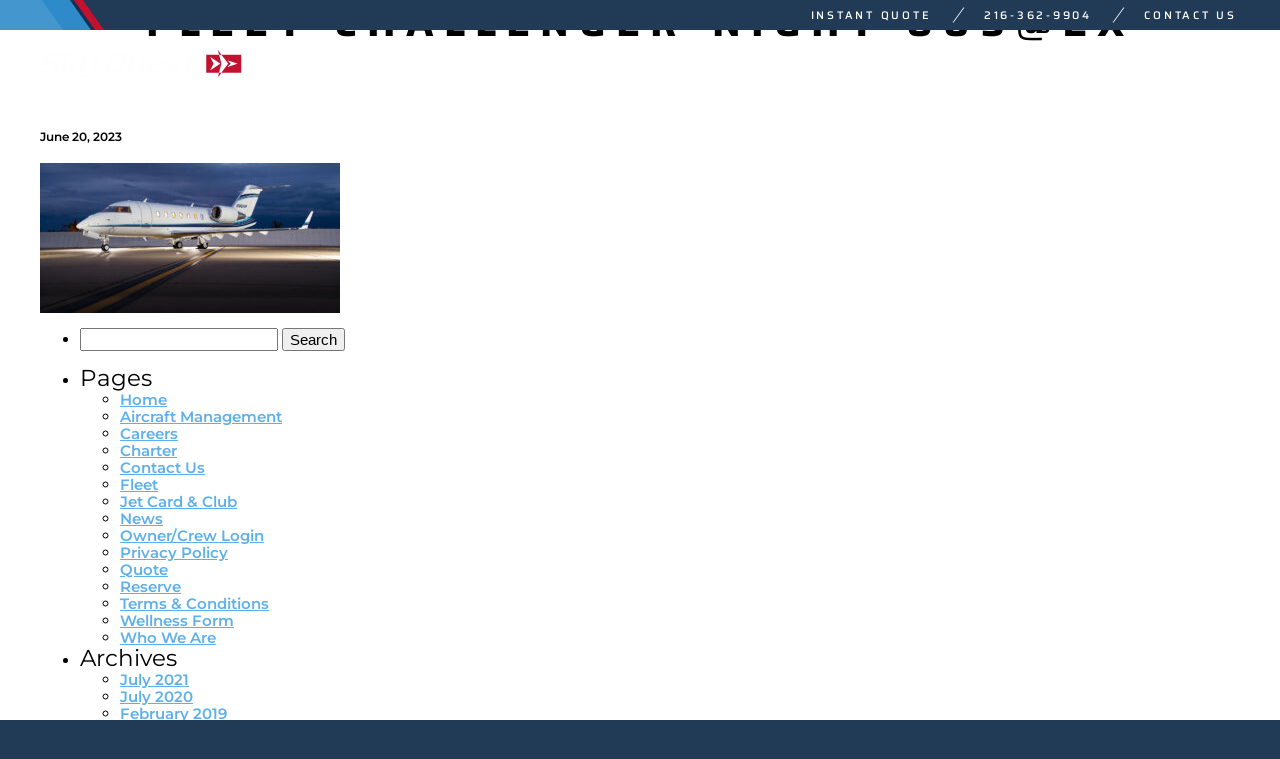

--- FILE ---
content_type: text/html; charset=UTF-8
request_url: https://flyskyquest.com/fleet/challenger-605/fleet-challenger-night-6052x
body_size: 18331
content:
<!DOCTYPE html>
<html lang="en-US" class="no-js">
<head>
	<meta charset="UTF-8">
	<meta http-equiv="x-ua-compatible" content="ie=edge">
	<meta name="viewport" content="width=device-width, initial-scale=1.0">
	<meta name="theme-color" content="#213A56" />

	<link rel="shortcut icon" type="image/x-icon"
			href="https://flyskyquest.com/wp-content/themes/skyquest/assets/images/favicon.ico">
	<link rel="apple-touch-icon" href="https://flyskyquest.com/wp-content/themes/skyquest/assets/images/apple-touch-icon.png">

	<meta name='robots' content='index, follow, max-image-preview:large, max-snippet:-1, max-video-preview:-1' />
	<style>img:is([sizes="auto" i], [sizes^="auto," i]) { contain-intrinsic-size: 3000px 1500px }</style>
	
	<!-- This site is optimized with the Yoast SEO plugin v26.7 - https://yoast.com/wordpress/plugins/seo/ -->
	<title>fleet-challenger-night-605@2x - Private Jet Charter &amp; Aircraft Management Cleveland, Ohio - Sky Quest</title>
	<link rel="canonical" href="https://flyskyquest.com/fleet/challenger-605/fleet-challenger-night-6052x/" />
	<meta property="og:locale" content="en_US" />
	<meta property="og:type" content="article" />
	<meta property="og:title" content="fleet-challenger-night-605@2x - Private Jet Charter &amp; Aircraft Management Cleveland, Ohio - Sky Quest" />
	<meta property="og:url" content="https://flyskyquest.com/fleet/challenger-605/fleet-challenger-night-6052x/" />
	<meta property="og:site_name" content="Sky Quest" />
	<meta property="article:publisher" content="https://www.facebook.com/Sky-Quest-LLC-157215471066220/" />
	<meta property="og:image" content="https://flyskyquest.com/fleet/challenger-605/fleet-challenger-night-6052x" />
	<meta property="og:image:width" content="1" />
	<meta property="og:image:height" content="1" />
	<meta property="og:image:type" content="image/jpeg" />
	<meta name="twitter:card" content="summary_large_image" />
	<meta name="twitter:site" content="@flyskyquest" />
	<script type="application/ld+json" class="yoast-schema-graph">{"@context":"https://schema.org","@graph":[{"@type":"WebPage","@id":"https://flyskyquest.com/fleet/challenger-605/fleet-challenger-night-6052x/","url":"https://flyskyquest.com/fleet/challenger-605/fleet-challenger-night-6052x/","name":"fleet-challenger-night-605@2x - Private Jet Charter &amp; Aircraft Management Cleveland, Ohio - Sky Quest","isPartOf":{"@id":"https://flyskyquest.com/#website"},"primaryImageOfPage":{"@id":"https://flyskyquest.com/fleet/challenger-605/fleet-challenger-night-6052x/#primaryimage"},"image":{"@id":"https://flyskyquest.com/fleet/challenger-605/fleet-challenger-night-6052x/#primaryimage"},"thumbnailUrl":"https://flyskyquest.com/wp-content/uploads/2021/04/fleet-challenger-night-605@2x.jpg","datePublished":"2023-06-20T16:19:18+00:00","breadcrumb":{"@id":"https://flyskyquest.com/fleet/challenger-605/fleet-challenger-night-6052x/#breadcrumb"},"inLanguage":"en-US","potentialAction":[{"@type":"ReadAction","target":["https://flyskyquest.com/fleet/challenger-605/fleet-challenger-night-6052x/"]}]},{"@type":"ImageObject","inLanguage":"en-US","@id":"https://flyskyquest.com/fleet/challenger-605/fleet-challenger-night-6052x/#primaryimage","url":"https://flyskyquest.com/wp-content/uploads/2021/04/fleet-challenger-night-605@2x.jpg","contentUrl":"https://flyskyquest.com/wp-content/uploads/2021/04/fleet-challenger-night-605@2x.jpg","width":1920,"height":960},{"@type":"BreadcrumbList","@id":"https://flyskyquest.com/fleet/challenger-605/fleet-challenger-night-6052x/#breadcrumb","itemListElement":[{"@type":"ListItem","position":1,"name":"Home","item":"https://flyskyquest.com/"},{"@type":"ListItem","position":2,"name":"Challenger 605","item":"https://flyskyquest.com/fleet/challenger-605"},{"@type":"ListItem","position":3,"name":"fleet-challenger-night-605@2x"}]},{"@type":"WebSite","@id":"https://flyskyquest.com/#website","url":"https://flyskyquest.com/","name":"Sky Quest","description":"Private Jet Charter &amp; Aircraft Management Cleveland, Ohio","publisher":{"@id":"https://flyskyquest.com/#organization"},"potentialAction":[{"@type":"SearchAction","target":{"@type":"EntryPoint","urlTemplate":"https://flyskyquest.com/?s={search_term_string}"},"query-input":{"@type":"PropertyValueSpecification","valueRequired":true,"valueName":"search_term_string"}}],"inLanguage":"en-US"},{"@type":"Organization","@id":"https://flyskyquest.com/#organization","name":"Sky Quest LLC","url":"https://flyskyquest.com/","logo":{"@type":"ImageObject","inLanguage":"en-US","@id":"https://flyskyquest.com/#/schema/logo/image/","url":"https://flyskyquest.com/wp-content/uploads/2021/03/sky-logo.png","contentUrl":"https://flyskyquest.com/wp-content/uploads/2021/03/sky-logo.png","width":288,"height":144,"caption":"Sky Quest LLC"},"image":{"@id":"https://flyskyquest.com/#/schema/logo/image/"},"sameAs":["https://www.facebook.com/Sky-Quest-LLC-157215471066220/","https://x.com/flyskyquest","https://www.linkedin.com/company/sky-quest-llc/"]}]}</script>
	<!-- / Yoast SEO plugin. -->


<link rel='dns-prefetch' href='//cdnjs.cloudflare.com' />
<script type="text/javascript">
/* <![CDATA[ */
window._wpemojiSettings = {"baseUrl":"https:\/\/s.w.org\/images\/core\/emoji\/15.0.3\/72x72\/","ext":".png","svgUrl":"https:\/\/s.w.org\/images\/core\/emoji\/15.0.3\/svg\/","svgExt":".svg","source":{"concatemoji":"https:\/\/flyskyquest.com\/wp-includes\/js\/wp-emoji-release.min.js?ver=6.7.4"}};
/*! This file is auto-generated */
!function(i,n){var o,s,e;function c(e){try{var t={supportTests:e,timestamp:(new Date).valueOf()};sessionStorage.setItem(o,JSON.stringify(t))}catch(e){}}function p(e,t,n){e.clearRect(0,0,e.canvas.width,e.canvas.height),e.fillText(t,0,0);var t=new Uint32Array(e.getImageData(0,0,e.canvas.width,e.canvas.height).data),r=(e.clearRect(0,0,e.canvas.width,e.canvas.height),e.fillText(n,0,0),new Uint32Array(e.getImageData(0,0,e.canvas.width,e.canvas.height).data));return t.every(function(e,t){return e===r[t]})}function u(e,t,n){switch(t){case"flag":return n(e,"\ud83c\udff3\ufe0f\u200d\u26a7\ufe0f","\ud83c\udff3\ufe0f\u200b\u26a7\ufe0f")?!1:!n(e,"\ud83c\uddfa\ud83c\uddf3","\ud83c\uddfa\u200b\ud83c\uddf3")&&!n(e,"\ud83c\udff4\udb40\udc67\udb40\udc62\udb40\udc65\udb40\udc6e\udb40\udc67\udb40\udc7f","\ud83c\udff4\u200b\udb40\udc67\u200b\udb40\udc62\u200b\udb40\udc65\u200b\udb40\udc6e\u200b\udb40\udc67\u200b\udb40\udc7f");case"emoji":return!n(e,"\ud83d\udc26\u200d\u2b1b","\ud83d\udc26\u200b\u2b1b")}return!1}function f(e,t,n){var r="undefined"!=typeof WorkerGlobalScope&&self instanceof WorkerGlobalScope?new OffscreenCanvas(300,150):i.createElement("canvas"),a=r.getContext("2d",{willReadFrequently:!0}),o=(a.textBaseline="top",a.font="600 32px Arial",{});return e.forEach(function(e){o[e]=t(a,e,n)}),o}function t(e){var t=i.createElement("script");t.src=e,t.defer=!0,i.head.appendChild(t)}"undefined"!=typeof Promise&&(o="wpEmojiSettingsSupports",s=["flag","emoji"],n.supports={everything:!0,everythingExceptFlag:!0},e=new Promise(function(e){i.addEventListener("DOMContentLoaded",e,{once:!0})}),new Promise(function(t){var n=function(){try{var e=JSON.parse(sessionStorage.getItem(o));if("object"==typeof e&&"number"==typeof e.timestamp&&(new Date).valueOf()<e.timestamp+604800&&"object"==typeof e.supportTests)return e.supportTests}catch(e){}return null}();if(!n){if("undefined"!=typeof Worker&&"undefined"!=typeof OffscreenCanvas&&"undefined"!=typeof URL&&URL.createObjectURL&&"undefined"!=typeof Blob)try{var e="postMessage("+f.toString()+"("+[JSON.stringify(s),u.toString(),p.toString()].join(",")+"));",r=new Blob([e],{type:"text/javascript"}),a=new Worker(URL.createObjectURL(r),{name:"wpTestEmojiSupports"});return void(a.onmessage=function(e){c(n=e.data),a.terminate(),t(n)})}catch(e){}c(n=f(s,u,p))}t(n)}).then(function(e){for(var t in e)n.supports[t]=e[t],n.supports.everything=n.supports.everything&&n.supports[t],"flag"!==t&&(n.supports.everythingExceptFlag=n.supports.everythingExceptFlag&&n.supports[t]);n.supports.everythingExceptFlag=n.supports.everythingExceptFlag&&!n.supports.flag,n.DOMReady=!1,n.readyCallback=function(){n.DOMReady=!0}}).then(function(){return e}).then(function(){var e;n.supports.everything||(n.readyCallback(),(e=n.source||{}).concatemoji?t(e.concatemoji):e.wpemoji&&e.twemoji&&(t(e.twemoji),t(e.wpemoji)))}))}((window,document),window._wpemojiSettings);
/* ]]> */
</script>
<style id='wp-emoji-styles-inline-css' type='text/css'>

	img.wp-smiley, img.emoji {
		display: inline !important;
		border: none !important;
		box-shadow: none !important;
		height: 1em !important;
		width: 1em !important;
		margin: 0 0.07em !important;
		vertical-align: -0.1em !important;
		background: none !important;
		padding: 0 !important;
	}
</style>
<link rel='stylesheet' id='wp-block-library-css' href='https://flyskyquest.com/wp-includes/css/dist/block-library/style.min.css?ver=6.7.4' type='text/css' media='all' />
<style id='classic-theme-styles-inline-css' type='text/css'>
/*! This file is auto-generated */
.wp-block-button__link{color:#fff;background-color:#32373c;border-radius:9999px;box-shadow:none;text-decoration:none;padding:calc(.667em + 2px) calc(1.333em + 2px);font-size:1.125em}.wp-block-file__button{background:#32373c;color:#fff;text-decoration:none}
</style>
<style id='global-styles-inline-css' type='text/css'>
:root{--wp--preset--aspect-ratio--square: 1;--wp--preset--aspect-ratio--4-3: 4/3;--wp--preset--aspect-ratio--3-4: 3/4;--wp--preset--aspect-ratio--3-2: 3/2;--wp--preset--aspect-ratio--2-3: 2/3;--wp--preset--aspect-ratio--16-9: 16/9;--wp--preset--aspect-ratio--9-16: 9/16;--wp--preset--color--black: #000000;--wp--preset--color--cyan-bluish-gray: #abb8c3;--wp--preset--color--white: #ffffff;--wp--preset--color--pale-pink: #f78da7;--wp--preset--color--vivid-red: #cf2e2e;--wp--preset--color--luminous-vivid-orange: #ff6900;--wp--preset--color--luminous-vivid-amber: #fcb900;--wp--preset--color--light-green-cyan: #7bdcb5;--wp--preset--color--vivid-green-cyan: #00d084;--wp--preset--color--pale-cyan-blue: #8ed1fc;--wp--preset--color--vivid-cyan-blue: #0693e3;--wp--preset--color--vivid-purple: #9b51e0;--wp--preset--gradient--vivid-cyan-blue-to-vivid-purple: linear-gradient(135deg,rgba(6,147,227,1) 0%,rgb(155,81,224) 100%);--wp--preset--gradient--light-green-cyan-to-vivid-green-cyan: linear-gradient(135deg,rgb(122,220,180) 0%,rgb(0,208,130) 100%);--wp--preset--gradient--luminous-vivid-amber-to-luminous-vivid-orange: linear-gradient(135deg,rgba(252,185,0,1) 0%,rgba(255,105,0,1) 100%);--wp--preset--gradient--luminous-vivid-orange-to-vivid-red: linear-gradient(135deg,rgba(255,105,0,1) 0%,rgb(207,46,46) 100%);--wp--preset--gradient--very-light-gray-to-cyan-bluish-gray: linear-gradient(135deg,rgb(238,238,238) 0%,rgb(169,184,195) 100%);--wp--preset--gradient--cool-to-warm-spectrum: linear-gradient(135deg,rgb(74,234,220) 0%,rgb(151,120,209) 20%,rgb(207,42,186) 40%,rgb(238,44,130) 60%,rgb(251,105,98) 80%,rgb(254,248,76) 100%);--wp--preset--gradient--blush-light-purple: linear-gradient(135deg,rgb(255,206,236) 0%,rgb(152,150,240) 100%);--wp--preset--gradient--blush-bordeaux: linear-gradient(135deg,rgb(254,205,165) 0%,rgb(254,45,45) 50%,rgb(107,0,62) 100%);--wp--preset--gradient--luminous-dusk: linear-gradient(135deg,rgb(255,203,112) 0%,rgb(199,81,192) 50%,rgb(65,88,208) 100%);--wp--preset--gradient--pale-ocean: linear-gradient(135deg,rgb(255,245,203) 0%,rgb(182,227,212) 50%,rgb(51,167,181) 100%);--wp--preset--gradient--electric-grass: linear-gradient(135deg,rgb(202,248,128) 0%,rgb(113,206,126) 100%);--wp--preset--gradient--midnight: linear-gradient(135deg,rgb(2,3,129) 0%,rgb(40,116,252) 100%);--wp--preset--font-size--small: 13px;--wp--preset--font-size--medium: 20px;--wp--preset--font-size--large: 36px;--wp--preset--font-size--x-large: 42px;--wp--preset--spacing--20: 0.44rem;--wp--preset--spacing--30: 0.67rem;--wp--preset--spacing--40: 1rem;--wp--preset--spacing--50: 1.5rem;--wp--preset--spacing--60: 2.25rem;--wp--preset--spacing--70: 3.38rem;--wp--preset--spacing--80: 5.06rem;--wp--preset--shadow--natural: 6px 6px 9px rgba(0, 0, 0, 0.2);--wp--preset--shadow--deep: 12px 12px 50px rgba(0, 0, 0, 0.4);--wp--preset--shadow--sharp: 6px 6px 0px rgba(0, 0, 0, 0.2);--wp--preset--shadow--outlined: 6px 6px 0px -3px rgba(255, 255, 255, 1), 6px 6px rgba(0, 0, 0, 1);--wp--preset--shadow--crisp: 6px 6px 0px rgba(0, 0, 0, 1);}:where(.is-layout-flex){gap: 0.5em;}:where(.is-layout-grid){gap: 0.5em;}body .is-layout-flex{display: flex;}.is-layout-flex{flex-wrap: wrap;align-items: center;}.is-layout-flex > :is(*, div){margin: 0;}body .is-layout-grid{display: grid;}.is-layout-grid > :is(*, div){margin: 0;}:where(.wp-block-columns.is-layout-flex){gap: 2em;}:where(.wp-block-columns.is-layout-grid){gap: 2em;}:where(.wp-block-post-template.is-layout-flex){gap: 1.25em;}:where(.wp-block-post-template.is-layout-grid){gap: 1.25em;}.has-black-color{color: var(--wp--preset--color--black) !important;}.has-cyan-bluish-gray-color{color: var(--wp--preset--color--cyan-bluish-gray) !important;}.has-white-color{color: var(--wp--preset--color--white) !important;}.has-pale-pink-color{color: var(--wp--preset--color--pale-pink) !important;}.has-vivid-red-color{color: var(--wp--preset--color--vivid-red) !important;}.has-luminous-vivid-orange-color{color: var(--wp--preset--color--luminous-vivid-orange) !important;}.has-luminous-vivid-amber-color{color: var(--wp--preset--color--luminous-vivid-amber) !important;}.has-light-green-cyan-color{color: var(--wp--preset--color--light-green-cyan) !important;}.has-vivid-green-cyan-color{color: var(--wp--preset--color--vivid-green-cyan) !important;}.has-pale-cyan-blue-color{color: var(--wp--preset--color--pale-cyan-blue) !important;}.has-vivid-cyan-blue-color{color: var(--wp--preset--color--vivid-cyan-blue) !important;}.has-vivid-purple-color{color: var(--wp--preset--color--vivid-purple) !important;}.has-black-background-color{background-color: var(--wp--preset--color--black) !important;}.has-cyan-bluish-gray-background-color{background-color: var(--wp--preset--color--cyan-bluish-gray) !important;}.has-white-background-color{background-color: var(--wp--preset--color--white) !important;}.has-pale-pink-background-color{background-color: var(--wp--preset--color--pale-pink) !important;}.has-vivid-red-background-color{background-color: var(--wp--preset--color--vivid-red) !important;}.has-luminous-vivid-orange-background-color{background-color: var(--wp--preset--color--luminous-vivid-orange) !important;}.has-luminous-vivid-amber-background-color{background-color: var(--wp--preset--color--luminous-vivid-amber) !important;}.has-light-green-cyan-background-color{background-color: var(--wp--preset--color--light-green-cyan) !important;}.has-vivid-green-cyan-background-color{background-color: var(--wp--preset--color--vivid-green-cyan) !important;}.has-pale-cyan-blue-background-color{background-color: var(--wp--preset--color--pale-cyan-blue) !important;}.has-vivid-cyan-blue-background-color{background-color: var(--wp--preset--color--vivid-cyan-blue) !important;}.has-vivid-purple-background-color{background-color: var(--wp--preset--color--vivid-purple) !important;}.has-black-border-color{border-color: var(--wp--preset--color--black) !important;}.has-cyan-bluish-gray-border-color{border-color: var(--wp--preset--color--cyan-bluish-gray) !important;}.has-white-border-color{border-color: var(--wp--preset--color--white) !important;}.has-pale-pink-border-color{border-color: var(--wp--preset--color--pale-pink) !important;}.has-vivid-red-border-color{border-color: var(--wp--preset--color--vivid-red) !important;}.has-luminous-vivid-orange-border-color{border-color: var(--wp--preset--color--luminous-vivid-orange) !important;}.has-luminous-vivid-amber-border-color{border-color: var(--wp--preset--color--luminous-vivid-amber) !important;}.has-light-green-cyan-border-color{border-color: var(--wp--preset--color--light-green-cyan) !important;}.has-vivid-green-cyan-border-color{border-color: var(--wp--preset--color--vivid-green-cyan) !important;}.has-pale-cyan-blue-border-color{border-color: var(--wp--preset--color--pale-cyan-blue) !important;}.has-vivid-cyan-blue-border-color{border-color: var(--wp--preset--color--vivid-cyan-blue) !important;}.has-vivid-purple-border-color{border-color: var(--wp--preset--color--vivid-purple) !important;}.has-vivid-cyan-blue-to-vivid-purple-gradient-background{background: var(--wp--preset--gradient--vivid-cyan-blue-to-vivid-purple) !important;}.has-light-green-cyan-to-vivid-green-cyan-gradient-background{background: var(--wp--preset--gradient--light-green-cyan-to-vivid-green-cyan) !important;}.has-luminous-vivid-amber-to-luminous-vivid-orange-gradient-background{background: var(--wp--preset--gradient--luminous-vivid-amber-to-luminous-vivid-orange) !important;}.has-luminous-vivid-orange-to-vivid-red-gradient-background{background: var(--wp--preset--gradient--luminous-vivid-orange-to-vivid-red) !important;}.has-very-light-gray-to-cyan-bluish-gray-gradient-background{background: var(--wp--preset--gradient--very-light-gray-to-cyan-bluish-gray) !important;}.has-cool-to-warm-spectrum-gradient-background{background: var(--wp--preset--gradient--cool-to-warm-spectrum) !important;}.has-blush-light-purple-gradient-background{background: var(--wp--preset--gradient--blush-light-purple) !important;}.has-blush-bordeaux-gradient-background{background: var(--wp--preset--gradient--blush-bordeaux) !important;}.has-luminous-dusk-gradient-background{background: var(--wp--preset--gradient--luminous-dusk) !important;}.has-pale-ocean-gradient-background{background: var(--wp--preset--gradient--pale-ocean) !important;}.has-electric-grass-gradient-background{background: var(--wp--preset--gradient--electric-grass) !important;}.has-midnight-gradient-background{background: var(--wp--preset--gradient--midnight) !important;}.has-small-font-size{font-size: var(--wp--preset--font-size--small) !important;}.has-medium-font-size{font-size: var(--wp--preset--font-size--medium) !important;}.has-large-font-size{font-size: var(--wp--preset--font-size--large) !important;}.has-x-large-font-size{font-size: var(--wp--preset--font-size--x-large) !important;}
:where(.wp-block-post-template.is-layout-flex){gap: 1.25em;}:where(.wp-block-post-template.is-layout-grid){gap: 1.25em;}
:where(.wp-block-columns.is-layout-flex){gap: 2em;}:where(.wp-block-columns.is-layout-grid){gap: 2em;}
:root :where(.wp-block-pullquote){font-size: 1.5em;line-height: 1.6;}
</style>
<link rel='stylesheet' id='fancybox-css' href='https://flyskyquest.com/wp-content/themes/skyquest/assets/scripts/vendor/jquery.fancybox.min.css?ver=1.2.5' type='text/css' media='all' />
<link rel='stylesheet' id='main-css' href='https://flyskyquest.com/wp-content/themes/skyquest/assets/styles/toolkit.css?ver=1.2.5' type='text/css' media='all' />
<script type="text/javascript" src="https://flyskyquest.com/wp-includes/js/jquery/jquery.min.js?ver=3.7.1" id="jquery-core-js"></script>
<link rel="https://api.w.org/" href="https://flyskyquest.com/wp-json/" /><link rel="alternate" title="JSON" type="application/json" href="https://flyskyquest.com/wp-json/wp/v2/media/1109" /><link rel="EditURI" type="application/rsd+xml" title="RSD" href="https://flyskyquest.com/xmlrpc.php?rsd" />
<meta name="generator" content="WordPress 6.7.4" />
<link rel='shortlink' href='https://flyskyquest.com/?p=1109' />
<link rel="alternate" title="oEmbed (JSON)" type="application/json+oembed" href="https://flyskyquest.com/wp-json/oembed/1.0/embed?url=https%3A%2F%2Fflyskyquest.com%2Ffleet%2Fchallenger-605%2Ffleet-challenger-night-6052x" />
<link rel="alternate" title="oEmbed (XML)" type="text/xml+oembed" href="https://flyskyquest.com/wp-json/oembed/1.0/embed?url=https%3A%2F%2Fflyskyquest.com%2Ffleet%2Fchallenger-605%2Ffleet-challenger-night-6052x&#038;format=xml" />
<script type="text/javascript">
(function(url){
	if(/(?:Chrome\/26\.0\.1410\.63 Safari\/537\.31|WordfenceTestMonBot)/.test(navigator.userAgent)){ return; }
	var addEvent = function(evt, handler) {
		if (window.addEventListener) {
			document.addEventListener(evt, handler, false);
		} else if (window.attachEvent) {
			document.attachEvent('on' + evt, handler);
		}
	};
	var removeEvent = function(evt, handler) {
		if (window.removeEventListener) {
			document.removeEventListener(evt, handler, false);
		} else if (window.detachEvent) {
			document.detachEvent('on' + evt, handler);
		}
	};
	var evts = 'contextmenu dblclick drag dragend dragenter dragleave dragover dragstart drop keydown keypress keyup mousedown mousemove mouseout mouseover mouseup mousewheel scroll'.split(' ');
	var logHuman = function() {
		if (window.wfLogHumanRan) { return; }
		window.wfLogHumanRan = true;
		var wfscr = document.createElement('script');
		wfscr.type = 'text/javascript';
		wfscr.async = true;
		wfscr.src = url + '&r=' + Math.random();
		(document.getElementsByTagName('head')[0]||document.getElementsByTagName('body')[0]).appendChild(wfscr);
		for (var i = 0; i < evts.length; i++) {
			removeEvent(evts[i], logHuman);
		}
	};
	for (var i = 0; i < evts.length; i++) {
		addEvent(evts[i], logHuman);
	}
})('//flyskyquest.com/?wordfence_lh=1&hid=BFD017FFEC5761EFEF0B1187C745FC52');
</script>
	<!-- Google Tag Manager -->
	<script>( function ( w, d, s, l, i ) {
			w[ l ] = w[ l ] || [];
			w[ l ].push( {
				'gtm.start':
					new Date().getTime(), event: 'gtm.js',
			} );
			var f = d.getElementsByTagName( s )[ 0 ],
				j = d.createElement( s ), dl = l != 'dataLayer' ? '&l=' + l : '';
			j.async = true;
			j.src =
				'https://www.googletagmanager.com/gtm.js?id=' + i + dl;
			f.parentNode.insertBefore( j, f );
		} )( window, document, 'script', 'dataLayer', 'GTM-N2FF5MR' );</script>
	<!-- End Google Tag Manager -->

</head>

<body class="attachment attachment-template-default single single-attachment postid-1109 attachmentid-1109 attachment-jpeg">
<!-- Google Tag Manager (noscript) -->
<noscript>
	<iframe src="https://www.googletagmanager.com/ns.html?id=GTM-N2FF5MR" height="0" width="0" style="display:none;visibility:hidden"></iframe>
</noscript>
<!-- End Google Tag Manager (noscript) -->

<div class="c-sprites">
	<svg xmlns="http://www.w3.org/2000/svg" xmlns:xlink="http://www.w3.org/1999/xlink"><defs><path id="arrow-square-rect-1" d="M0 0h25v25H0z"/></defs><symbol id="amenity-dvd-player" viewBox="0 0 32 32"><path fill="currentColor" d="M.5 16.363v-4.291c0-.103.068-.24.17-.275.034-.034.068-.034.103-.034l.068-.035 11.241-6.59a.307.307 0 0 1 .341 0L31.091 15.71c.034.035.068.035.102.07l.034.033c.035.035.035.07.035.103v4.773c0 .17-.137.308-.273.308l-11.446 6.66-.068.034H19.236l-.068-.034L.636 16.603l-.034-.034-.034-.035-.034-.034-.034-.069v-.068zM12.219 5.72L1.488 12.14l17.885 10.47 10.9-6.626L12.22 5.721zm6.813 17.473L1.147 12.655v3.467l17.885 10.642v-3.57zm-1.533.652L7.04 17.701v.756l10.458 6.213v-.824zm13.115-3.398v-3.845L19.68 23.194v3.605l10.935-6.351z"/><path fill="#FFF" d="M6.36 19.178c.306-.172.647-.344.987-.481l9.777 5.836c-.238.206-.51.377-.783.549-2.794 1.613-7.256 1.58-10.016-.034-2.759-1.648-2.759-4.257.034-5.87z"/><path fill="currentColor" d="M6.257 18.834c.239-.137.511-.274.784-.377l.75.446a7.512 7.512 0 0 0-1.193.55c-1.227.72-1.908 1.647-1.942 2.608 0 .961.647 1.888 1.874 2.61 2.657 1.578 6.983 1.578 9.674.033.239-.137.443-.274.648-.446l.647.378c-.273.24-.58.446-.954.652-1.43.824-3.304 1.236-5.212 1.236-1.874 0-3.747-.446-5.178-1.27-1.43-.859-2.214-1.991-2.214-3.227.034-1.202.851-2.369 2.316-3.193z"/><path fill="currentColor" stroke="currentColor" stroke-width=".5" d="M10.038 20.242l.205-.103.204.137c-.102.034-.204.103-.306.137-.341.206-.511.447-.511.687 0 .275.17.515.51.687.716.411 1.874.411 2.59 0 .068-.035.136-.07.17-.103l.136.137c-.068.068-.17.137-.238.171a3.003 3.003 0 0 1-1.397.344c-.51 0-.988-.103-1.363-.344-.374-.24-.579-.514-.579-.858-.034-.343.205-.652.58-.892z"/><path fill="currentColor" d="M3.123 15.127c.204.137.375.412.375.652 0 .24-.17.343-.375.206-.204-.137-.375-.412-.375-.652-.034-.24.137-.343.375-.206z"/></symbol><symbol id="amenity-lav" viewBox="0 0 32 32"><g fill="currentColor"><path d="M28.102 8.484l-.004-.01a.422.422 0 0 0-.064-.125l-.01-.013a.372.372 0 0 0-.11-.102l-.038-.016L17.302 2.39a.412.412 0 0 0-.4.002l-3.66 2.059a.402.402 0 0 0-.157.05.412.412 0 0 0-.203.355v6.746L5.98 15.493C3 17.28 3.05 18.78 3.133 19.191c-.008.12-.005.238.005.356l.016 5.127a.39.39 0 0 0 .034.161c.092.214 2.261 4.853 16.908 4.853a79.98 79.98 0 0 0 3.886-.101l.018.001a.426.426 0 0 0 .225-.066l3.706-2.416a.413.413 0 0 0 .186-.345V8.598a.455.455 0 0 0-.016-.114zM17.106 3.223l9.744 5.373-3.01 1.686-9.669-5.41 2.935-1.65zm-3.4 2.335l9.852 5.51.066 6.012-9.899-5.72-.019-.008V5.558zM6.392 16.204l6.957-3.921a.398.398 0 0 0 .191-.079l9.696 5.602-7.651 4.692c-.213.097-2.305 1.021-4.892 1.021-1.857 0-3.603-.47-5.023-1.375-.492-.375-1.434-1.531-1.846-2.667v-.15l.064-.02c0-.039.032-.077.037-.114.005-.047.013-.108.002-.153-.003-.011-.25-1.205 2.466-2.836zm20.902 10.333l-3.408 2.223c-16.357.8-19.567-3.638-19.91-4.206l-.01-3.061a7.345 7.345 0 0 0 1.3 1.328c1.583 1.012 3.409 1.525 5.427 1.525 2.91 0 5.17-1.066 5.263-1.11l.037-.02 8.263-5.067a.41.41 0 0 0 .196-.356l-.007-.043.007-.03-.073-6.779 2.915-1.64v17.236z"/><path d="M7.378 21.617c.79.505 1.667.828 2.614.976a.413.413 0 0 0 .18.044l.058-.008c.309.037.624.06.947.06 2.03 0 3.61-.746 3.676-.778l.037-.02 5.683-3.485a.412.412 0 0 0-.01-.707l-7.236-4.182-.078-.032-.014-.007c-.047-.013-.095-.016-.143-.013l-.016-.001-.018.006a.395.395 0 0 0-.134.044l-.004.001-5.05 2.847c-2.098 1.26-2.2 2.363-2.184 2.657-.093 1.366 1.503 2.47 1.692 2.598zm7.103-.442a8.65 8.65 0 0 1-3.302.688c-.254 0-.5-.016-.745-.042a.476.476 0 0 1 .01-.291c.262-.778 2.025-1.663 3.198-2.093l1.8 1.15-.96.588zm1.74-1.068l-2.14-1.37-.459-4.1 5.932 3.425-3.332 2.045zm-7.937-3.034l4.497-2.535.467 4.166c-.877.333-3.16 1.308-3.584 2.56a1.3 1.3 0 0 0-.064.41 5.833 5.833 0 0 1-1.771-.747c-.365-.243-1.388-1.108-1.32-1.872v-.082c0-.009-.025-.82 1.775-1.9z"/></g></symbol><symbol id="amenity-sat-phone" viewBox="0 0 32 32"><g fill="currentColor"><path d="M22.659 8.044a.359.359 0 0 0-.171-.307l-.068-.035-.035-.034-9.8-5.566a.31.31 0 0 0-.341 0l-2.8 1.537c-.103.068-.17.137-.17.273-.035.034-.035.103-.035.17v19.806c0 .136.068.239.17.307l9.869 5.6c.068.034.102.034.17.034.07 0 .103-.034.172-.034l.034-.034h.034l2.595-1.366c.137-.068.205-.205.17-.341 0-.034.035-.069.035-.103l.17-19.907zm-2.732 1.844l.068-.068v-.035l1.98-1.16-.136 19.19-2.015 1.058.103-18.985zm-7.512-7.103l9.22 5.259-2.015 1.16-9.288-5.292 2.083-1.127zm3.312 24.142l-5.703-3.244V4.56l9.22 5.224-.103 19.088-3.414-1.946z"/><path d="M18.049 24.639l-6.932-3.961V6.746l7 3.995-.068 13.898zm-2.493-2.22l1.844 1.025.068-12.327-5.634-3.21v12.361l3.722 2.152zm-1.263 1.4c.205.137.375.41.375.65 0 .238-.17.34-.375.204-.205-.136-.376-.41-.376-.649 0-.239.17-.341.376-.204z"/><path d="M16.615 17.776v4.063l-.717-.41.034-4.063.683.41zm-1.127.41v3.004l-.717-.41v-3.004l.717.41zm-1.127.477v1.913l-.717-.41v-1.912l.717.41zm-1.127.444l-.034.82-.683-.41v-.82l.717.41z"/></g></symbol><symbol id="amenity-sink" viewBox="0 0 32 32"><g fill="currentColor"><path d="M15.404 5.917L9.04 9.907a.396.396 0 0 0 .006.668l6.544 3.925a.358.358 0 0 0 .372-.003l6.239-3.925a.387.387 0 0 0 .177-.332.39.39 0 0 0-.18-.332l-6.423-3.992a.347.347 0 0 0-.373.001zm.004.896v3.555l-2.452 1.534c-.033.022-.057.05-.083.079l-2.916-1.749 5.45-3.419zm.363 6.906l-2.185-1.311 2.315-1.45.003-.002 2.172 1.313-2.305 1.45zm3.026-1.904l-2.655-1.605V7.04l5.154 3.203-2.5 1.572zM10.793 15.784a.818.818 0 0 0 .38.647c.212.12.382.023.383-.214a.824.824 0 0 0-.382-.649c-.21-.118-.38-.024-.38.216zM10.211 22.327c-.21-.118-.383-.025-.383.215 0 .237.17.53.38.648.213.12.384.022.384-.215a.816.816 0 0 0-.38-.648z"/><path d="M27.137 10.06a.38.38 0 0 0-.295-.368l-4.964-2.9V3.228a.379.379 0 0 0-.08-.234c-.604-.774-1.24-1.099-1.888-.965-.95.197-1.638 1.393-2.061 2.41l-1.432-.837a.385.385 0 0 0-.251-.043.388.388 0 0 0-.26.045l-10.72 6.405a.383.383 0 0 0-.186.328l.024 13.344a.38.38 0 0 0 .195.33l10.503 5.938a.39.39 0 0 0 .189.051c.052 0 .105-.01.153-.033a.396.396 0 0 0 .184-.052l10.77-6.279a.378.378 0 0 0 .189-.33l-.07-13.246zm-7.07-7.283c.315-.066.666.132 1.044.585v2.983l-2.594-1.514c.395-.974.96-1.932 1.55-2.054zM18.004 6.46l.094-.369a9.35 9.35 0 0 1 .156-.533l2.858 1.67v.04h.07l4.797 2.801L16 15.853l-9.81-5.552 9.977-5.96 1.41.823c-.123.368-.198.647-.222.74l-.095.368.743.19zM5.768 10.94l9.878 5.592-.052 5.735-9.815-5.592-.01-5.735zm.023 12.52l-.01-5.905 9.805 5.585-.052 5.828L5.79 23.46zm10.51 5.544l.112-12.508 9.961-5.774.068 12.37L16.3 29.004z"/></g></symbol><symbol id="amenity-wifi" viewBox="0 0 32 32"><g fill="currentColor" fill-rule="evenodd"><path d="M.007 10.187c.164-.156.313-.34.495-.463C3.988 7.379 7.8 5.893 11.943 5.302c5.734-.818 11.22.02 16.424 2.605 1.117.554 2.168 1.247 3.242 1.889.154.09.262.258.391.39v.38c-.345.517-.657.582-1.172.234-3.232-2.183-6.762-3.608-10.601-4.196-6.784-1.033-13.088.3-18.872 4.073-.063.04-.121.08-.183.121-.515.345-.825.283-1.172-.233v-.38l.007.002z"/><path d="M17.045 11.017c3.026.013 6.663 1.093 9.981 3.278.114.074.229.148.335.232.26.204.334.518.19.79v.002a.635.635 0 0 1-.77.313 1.855 1.855 0 0 1-.378-.212c-3.708-2.469-7.773-3.463-12.165-3.034-2.997.294-5.763 1.303-8.289 2.984-.105.07-.207.144-.317.204-.334.18-.723.079-.897-.235-.17-.3-.085-.632.236-.854a19.297 19.297 0 0 1 3.506-1.925c2.45-1.033 5-1.543 8.569-1.543zm-1.312 6.29c2.617.03 4.822.596 6.822 1.843.41.256.526.586.318.894-.21.308-.612.345-1.014.113-3.9-2.242-7.8-2.245-11.704-.01-.045.026-.087.055-.132.079-.333.174-.716.09-.902-.196-.187-.286-.095-.607.236-.82v.002a11.838 11.838 0 0 1 4.98-1.78c.546-.07 1.092-.098 1.396-.124zm.28 6.291a1.23 1.23 0 1 0 1.218 1.24 1.236 1.236 0 0 0-1.219-1.24z"/></g></symbol><symbol id="arrow-down" viewBox="0 0 17 46"><path fill="#B8BEC9" fill-rule="evenodd" d="M15.272 35.692l-5.551 5.596V0H7.28v41.288l-5.551-5.596L0 37.435 8.5 46l8.5-8.565z"/></symbol><symbol id="arrow-left" viewBox="0 0 46 18"><path fill="currentColor" fill-rule="evenodd" d="M10.308 1.779L4.712 7.493H46v2.513H4.712l5.596 5.714-1.743 1.78L0 8.75 8.565 0z"/></symbol><symbol id="arrow-right" viewBox="0 0 46 18"><path fill="currentColor" fill-rule="evenodd" d="M35.692 1.779l5.596 5.714H0v2.513h41.288l-5.596 5.714 1.743 1.78L46 8.75 37.435 0z"/></symbol><symbol id="arrow-scroll-down" viewBox="0 0 32 32"><path fill="#FFF" fill-rule="evenodd" d="M29.625 32A2.383 2.383 0 0 0 32 29.625V2.386C32 1.081 30.93 0 29.625 0H2.375C1.07 0 0 1.081 0 2.386v27.239A2.383 2.383 0 0 0 2.375 32h27.25zm-.065-1.524H2.44a.897.897 0 0 1-.916-.916V2.451c0-.521.394-.927.916-.927h27.12c.522 0 .916.406.916.927v27.11a.897.897 0 0 1-.916.915zm-13.557-6.095c.166 0 .389-.098.496-.198l6.136-5.626a.697.697 0 0 0 .022-1c-.252-.274-.74-.275-1.015-.022l-4.917 4.516V6.8a.712.712 0 0 0-.722-.704.712.712 0 0 0-.722.704V22.05l-4.917-4.516c-.275-.253-.761-.24-1.026.022-.28.277-.25.742.033 1l6.136 5.626a.652.652 0 0 0 .496.198z"/></symbol><symbol id="arrow-square" viewBox="0 0 25 25"><g fill="none" fill-rule="evenodd"><use fill="#FFF" xlink:href="#arrow-square-rect-1"/><path stroke="#CBD1DB" d="M.5.5h24v24H.5z"/><path fill="#5EB0EA" d="M11.334 9.006l3.258 3.232H7v1.421h7.592l-3.258 3.231 1.015 1.007 4.986-4.948L12.349 8z"/></g></symbol><symbol id="chevron-left-thin" viewBox="0 0 6 10"><path d="M0 5l5 5 .954-.954L1.909 5l3.567-3.569.478-.476L5 0l-.476.478L.478 4.524 0 5z" fill="currentColor"/></symbol><symbol id="chevron-left" viewBox="0 0 32 32"><title>chevron-left</title><path fill="currentColor" fill-rule="nonzero" d="M10 16l10 10 2.979-2.979L15.958 16l7.02-7.021L20 6z"/></symbol><symbol id="chevron-right" viewBox="0 0 32 32"><path fill="#000" fill-rule="nonzero" d="M21.979 16l-10 10L9 23.021 16.021 16 9 8.979 11.979 6z"/></symbol><symbol id="close-heavy" viewBox="0 0 32 32"><path fill="currentColor" fill-rule="nonzero" d="M4.053 32L16 19.955 27.947 32 32 27.947 19.955 16 32 4.053 27.947 0 16 12.045 4.053 0 0 4.053 12.045 16 0 27.947z"/></symbol><symbol id="doc-pdf" viewBox="0 0 32 32"><g fill="none"><path fill="#E9E9E0" d="M19.761 4H7.612C7.274 4 7 4.284 7 4.836v23.03c0 .15.274.434.612.434h16.776c.338 0 .612-.284.612-.434V9.632c0-.302-.039-.4-.108-.471l-4.87-5.05a.363.363 0 0 0-.26-.111z"/><path fill="#D9D7CA" d="M20.5 4v5.4H25z"/><path fill="#CC4B4C" d="M12.399 18.4a.674.674 0 0 1-.415-.144c-.446-.346-.506-.731-.478-.993.078-.721.941-1.476 2.567-2.245a30.384 30.384 0 0 0 1.625-4.761c-.428-.962-.845-2.21-.541-2.943.106-.256.239-.453.486-.538.098-.033.345-.076.436-.076.216 0 .406.287.54.465.127.166.414.52-.16 3.012.579 1.233 1.398 2.49 2.183 3.35a8.09 8.09 0 0 1 1.44-.159c.672 0 1.079.162 1.245.495.137.275.081.597-.167.956-.24.346-.569.528-.953.528-.521 0-1.128-.34-1.806-1.012a20.087 20.087 0 0 0-3.786 1.25c-.359.786-.702 1.418-1.022 1.883-.44.635-.819.932-1.194.932zm1.142-2.27c-.917.532-1.29.969-1.318 1.215-.004.04-.015.148.185.306.064-.02.437-.196 1.133-1.521zm5.849-1.968c.35.278.434.418.663.418.1 0 .387-.004.519-.195a.709.709 0 0 0 .099-.184c-.053-.029-.123-.087-.504-.087-.217 0-.49.01-.777.048zm-3.204-2.915a32.269 32.269 0 0 1-1.147 3.35c.896-.36 1.87-.673 2.786-.895a15.186 15.186 0 0 1-1.64-2.455zm-.26-3.748c-.043.015-.571.778.04 1.424.408-.936-.022-1.43-.04-1.424zM24.387 28.3H7.612A.616.616 0 0 1 7 27.68V21.1h18v6.58c0 .343-.274.62-.612.62z"/><g fill="#FFF"><path d="M11.59 26.5h-.681v-4.122h1.204c.178 0 .354.028.528.084.174.056.33.14.468.251.139.112.25.248.336.406.085.158.127.336.127.534 0 .21-.036.398-.108.568-.071.17-.172.313-.3.428a1.362 1.362 0 0 1-.466.268 1.817 1.817 0 0 1-.602.095h-.506V26.5zm0-3.613v1.633h.625a.753.753 0 0 0 .248-.042.624.624 0 0 0 .224-.137.668.668 0 0 0 .164-.266 1.24 1.24 0 0 0 .034-.654.665.665 0 0 0-.363-.453.93.93 0 0 0-.42-.08h-.511v-.001zm6.163 1.437c0 .34-.037.63-.111.87-.074.24-.168.442-.282.604-.113.163-.241.29-.383.384-.142.093-.28.163-.412.21a1.722 1.722 0 0 1-.363.09c-.11.011-.191.018-.244.018h-1.585v-4.122h1.261c.352 0 .662.055.928.165.267.11.489.256.665.439.176.182.307.39.395.623.087.233.13.473.13.72zm-2.022 1.684c.462 0 .795-.145 1-.436.204-.291.306-.712.306-1.264 0-.172-.021-.342-.063-.51a1.083 1.083 0 0 0-.24-.455 1.274 1.274 0 0 0-.486-.33c-.205-.084-.47-.126-.795-.126h-.398v3.12h.676zM19.434 22.887v1.298h1.749v.458h-1.749V26.5h-.693v-4.122h2.617v.509z"/></g></g></symbol><symbol id="envelope" viewBox="0 0 32 32"><path fill="#FFF" d="M28.822 6H3.178C1.425 6 0 7.464 0 9.265v14.804c0 1.8 1.425 3.264 3.178 3.264h25.644c1.753 0 3.178-1.464 3.178-3.264V9.265C32 7.465 30.575 6 28.822 6zm2.037 18.334l-8.306-9.04 8.325-5.968v14.741c0 .092-.007.179-.019.267zM3.18 7.152h25.643c.735 0 1.379.4 1.742.995l-12.351 8.855c-.01.008-1.097.815-2.173.815-1.25 0-2.1-.713-2.106-.719L1.394 8.222a2.043 2.043 0 0 1 1.784-1.07zM1.121 24.067V9.428l8.327 5.894-8.306 9.038a2.137 2.137 0 0 1-.021-.293zm27.7 2.113H3.178c-.603 0-1.146-.27-1.523-.698l8.73-9.5 2.848 2.015c.182.151 1.251.97 2.805.97 1.462 0 2.787-.999 2.83-1.032l2.755-1.976 8.734 9.505c-.375.44-.923.716-1.535.716z"/></symbol><symbol id="external-link" viewBox="0 0 32 32"><path fill="currentColor" fill-rule="evenodd" d="M22.37 4.46c-.037.035-.075.07-.113.108l-9.175 9.31a2.688 2.688 0 0 0 0 3.775l1.236 1.256a2.602 2.602 0 0 0 3.723 0l9.176-9.311c.038-.038.072-.076.106-.114l2.815 2.855c1.026 1.042 1.862.69 1.862-.785V.89a.88.88 0 0 0-.877-.89H20.615c-1.468 0-1.805.847-.777 1.89l2.533 2.57zM5.34 0A5.33 5.33 0 0 0 0 5.339V26.66A5.33 5.33 0 0 0 5.339 32H26.66A5.33 5.33 0 0 0 32 26.661v-13.77 7.553l-5.334-4.423v7.986a2.661 2.661 0 0 1-2.66 2.66H7.993a2.661 2.661 0 0 1-2.66-2.66V7.994a2.661 2.661 0 0 1 2.66-2.66H16L11.555 0h7.553-13.77z"/></symbol><symbol id="full-screen" viewBox="0 0 32 32"><path d="M13.369 8.1H8.106v5.263H6V6h7.369v2.1zm5.262 0V6H26v7.369h-2.106V8.1h-5.263zm-5.262 15.793V26H6v-7.37h2.105v5.263h5.264zm5.262 0h5.263V18.63H26V26h-7.369v-2.107z" fill="currentColor" fill-rule="nonzero"/></symbol><symbol id="gallery" viewBox="0 0 21 20"><path d="M2.673 14.654a2.674 2.674 0 0 1 2.673 2.674 2.673 2.673 0 1 1-2.673-2.674zM10.424 14.654a2.674 2.674 0 0 1 2.673 2.674 2.672 2.672 0 1 1-2.673-2.674zM18.175 14.654a2.674 2.674 0 0 1 2.673 2.674 2.672 2.672 0 1 1-2.673-2.674zM2.673 7.327a2.672 2.672 0 1 1-.001 5.345 2.672 2.672 0 0 1 .001-5.345zM10.424 7.327a2.673 2.673 0 1 1 0 5.346 2.673 2.673 0 0 1 0-5.346zM18.175 7.327a2.673 2.673 0 1 1 0 5.346 2.673 2.673 0 0 1 0-5.346zM2.673 0a2.673 2.673 0 1 1-.001 5.345A2.673 2.673 0 0 1 2.673 0zM10.424 0a2.673 2.673 0 1 1-.001 5.345A2.673 2.673 0 0 1 10.424 0zM18.175 0a2.673 2.673 0 1 1 0 5.347 2.673 2.673 0 0 1 0-5.347z" fill="currentColor"/></symbol><symbol id="minus" viewBox="0 0 32 32"><path fill="currentColor" fill-rule="nonzero" d="M6 15.286v1.429l20-.001v-1.429z"/></symbol><symbol id="passenger" viewBox="0 0 32 32"><path fill="currentColor" fill-rule="evenodd" d="M16.5 4C9.6 4 4 9.6 4 16.5S9.6 29 16.5 29 29 23.4 29 16.5 23.4 4 16.5 4zM9.4 24.699c1.301-2.6 4-4.4 7.1-4.4 3.1 0 5.801 1.8 7.1 4.4-1.9 1.7-4.4 2.7-7.1 2.7-2.7.001-5.199-.999-7.1-2.7zm7.1-6.199c-1.6 0-2.8-1.3-2.8-2.8 0-1.5 1.3-2.802 2.8-2.802 1.5 0 2.8 1.301 2.8 2.801 0 1.5-1.2 2.801-2.8 2.801zm8.301 5c-1.2-2.1-3.1-3.7-5.4-4.4 1-.801 1.6-2 1.6-3.4 0-2.5-2-4.5-4.5-4.5s-4.5 2-4.5 4.5c0 1.4.599 2.599 1.599 3.4-2.301.699-4.301 2.3-5.5 4.4-1.6-1.9-2.6-4.3-2.6-7 0-6 4.9-10.9 10.9-10.9s10.901 4.9 10.901 10.9c.1 2.7-.9 5.1-2.5 7z"/></symbol><symbol id="phone" viewBox="0 0 32 32"><path fill="#FFF" d="M9.386 4.002a1.943 1.943 0 0 0-.514.057 4.408 4.408 0 0 0-1.039.38 7.927 7.927 0 0 0-2.076 1.515l-.01.01c-1.512 1.52-1.962 3.575-1.657 5.553.305 1.981 1.336 3.917 2.81 5.392l9.182 9.191c1.474 1.474 3.42 2.505 5.401 2.81 1.978.305 4.025-.145 5.544-1.657l.01-.01a7.928 7.928 0 0 0 1.514-2.076c.18-.36.32-.705.39-1.039.072-.333.124-.694-.132-1.066a.626.626 0 0 0-.143-.143l-4.935-3.582a.609.609 0 0 0-.79.067l-1.02 1.02c-.434.434-.875.623-1.257.647-.382.024-.742-.104-1.114-.476l-7.154-7.144c-.373-.373-.5-.742-.476-1.124.024-.382.222-.813.657-1.248l1.02-1.02a.61.61 0 0 0 .056-.79l-3.572-4.934a.618.618 0 0 0-.152-.152 1.017 1.017 0 0 0-.543-.181zM9.234 5.24l3.133 4.315-.657.657c-.595.595-.955 1.3-1 2.038-.045.739.251 1.48.829 2.058l7.153 7.153c.578.578 1.31.874 2.048.829.739-.045 1.443-.414 2.039-1.01l.647-.647 4.335 3.124c0 .03.003.053-.01.114-.04.182-.14.449-.286.743-.294.588-.777 1.281-1.276 1.762l-.01.01c-1.221 1.221-2.827 1.574-4.514 1.314-1.688-.26-3.421-1.173-4.716-2.467l-9.192-9.182c-1.294-1.294-2.207-3.028-2.467-4.715-.26-1.687.103-3.293 1.324-4.515l.01-.01a6.895 6.895 0 0 1 1.753-1.276c.294-.146.57-.246.752-.285.056-.012.074-.01.105-.01z"/></symbol><symbol id="plus" viewBox="0 0 32 32"><path fill="currentColor" fill-rule="nonzero" d="M16.714 6h-1.428v9.286H6v1.429h9.286V26h1.429v-9.286H26v-1.429h-9.286z"/></symbol></svg></div>


<header class="c-head">
	
	<div class="c-head__inner">
		<div class="c-head__logo">
			<a href="/">
				<svg xmlns="http://www.w3.org/2000/svg" xmlns:xlink="http://www.w3.org/1999/xlink" width="204" height="29" viewBox="0 0 204 29" class="c-icon c-logo" pointer-events="none">
  <title>Sky Quest</title>
  <defs>
    <polygon id="a" points="11.043 .259 .658 .259 .658 27.766 11.043 27.766 11.043 .259"/>
  </defs>
  <g fill="none" fill-rule="evenodd">
    <g fill="#FEFEFE" transform="translate(0 3)" class="c-logo__text">
      <path d="M18.1594 16.3632C17.4834 19.0732 15.8034 20.3212 13.2754 20.3212L.0004 20.3212.2494 17.3682C1.0644 17.7632 2.2974 17.8242 3.1494 17.8242L11.1574 17.8242C11.9794 17.8242 12.3214 17.5502 12.5424 16.6672L13.1804 14.1102C13.3994 13.2272 13.1944 12.9522 12.3724 12.9522L5.0954 12.9522C2.5674 12.9522 1.5094 11.7042 2.1844 8.9952L3.2314 4.7932C3.9074 2.0832 5.5894.8342 8.1164.8342L21.4224.8342 21.1734 3.7882C20.3584 3.3922 19.1254 3.3312 18.2724 3.3312L10.2344 3.3312C9.4114 3.3312 9.0694 3.6052 8.8494 4.4882L8.3794 6.3762C8.1584 7.2592 8.3644 7.5332 9.1864 7.5332L16.4634 7.5332C18.9914 7.5332 20.0504 8.7812 19.3744 11.4912L18.1594 16.3632zM40.3489 6.0107C39.8309 6.2547 39.2979 6.5587 34.0179 9.7857L36.5739 18.2197C36.7029 18.6777 37.1919 19.6517 37.6629 20.3217L31.4529 20.3217 29.1869 12.9227 26.6909 14.5057 26.0449 17.0937C25.6199 18.7997 25.5299 19.6517 25.5449 20.3217L19.6389 20.3217C19.9889 19.6517 20.3229 18.7997 20.7469 17.0937L23.9959 4.0617C24.4209 2.3567 24.5129 1.5047 24.4969.8347L30.0989.8347 27.4049 11.6437 34.7619 6.9247C35.2339 6.6197 35.5079 6.3767 35.6609 6.0107L40.3489 6.0107zM38.3215 25.7411L38.6015 23.1531C39.1035 23.3351 40.2535 23.4881 41.7455 23.4881L48.5655 23.4881C49.5095 23.4881 49.9425 23.2141 50.2395 22.0271L51.0455 18.7991 50.9985 18.7381C50.7025 19.3171 50.3905 19.7121 50.0865 19.9561 49.7435 20.2301 49.3855 20.3211 48.8985 20.3211L42.4735 20.3211C40.3425 20.3211 39.3515 19.0431 39.8605 17.0021L42.1455 7.8371C42.2525 7.4111 42.3425 6.6801 42.2655 6.0111L47.8985 6.0111 45.0835 17.3071C44.9615 17.7941 45.2275 18.0681 45.6845 18.0681L50.3125 18.0681C50.8915 18.0681 51.2945 17.7941 51.4155 17.3071L53.7775 7.8371C53.8835 7.4111 53.9735 6.6801 53.8975 6.0111L59.5305 6.0111 55.6215 21.6911C54.9225 24.4921 53.2715 25.7411 51.1405 25.7411L38.3215 25.7411zM76.3909 22.6083L75.6969 20.3853 68.9069 20.3853C66.3789 20.3853 65.3209 19.1363 65.9949 16.4273L68.8809 4.8573C69.5559 2.1473 71.2379.8993 73.7649.8993L85.2749.8993C87.8009.8993 88.8609 2.1473 88.1849 4.8573L85.2999 16.4273C84.6239 19.1363 82.9429 20.3853 80.4149 20.3853L78.5589 20.3853 79.2519 22.6083 76.3909 22.6083zM76.8649 15.0873L77.7499 17.8893 78.1159 17.8893C78.9379 17.8893 79.2799 17.6153 79.4999 16.7313L82.5369 4.5523C82.7559 3.6703 82.5509 3.3963 81.7289 3.3963L76.0659 3.3963C75.2439 3.3963 74.9009 3.6703 74.6809 4.5523L71.6439 16.7313C71.4239 17.6153 71.6299 17.8893 72.4529 17.8893L74.8879 17.8893 74.0029 15.0873 76.8649 15.0873zM98.9885 20.3857L99.2315 18.9247 99.1705 18.9247C98.5235 20.0517 98.0455 20.3857 97.1615 20.3857L90.6455 20.3857C88.2105 20.3857 87.3485 19.1987 88.0095 16.5497L89.8155 9.3027C90.2415 7.5977 90.3325 6.7447 90.3165 6.0757L95.9195 6.0757 93.1715 17.0977C92.9805 17.8587 93.1265 18.1327 93.8265 18.1327L98.3325 18.1327C99.0325 18.1327 99.3135 17.8587 99.5045 17.0977L101.4475 9.3027C101.8725 7.5977 101.9635 6.7447 101.9475 6.0757L107.5505 6.0757 104.7865 17.1577C104.3615 18.8627 104.2705 19.7157 104.2865 20.3857L98.9885 20.3857zM113.1731 14.54L112.5351 17.098C112.3451 17.858 112.4901 18.132 113.1911 18.132L122.4161 18.132C122.8721 18.132 123.4671 18.072 124.1361 17.95L123.1031 20.386 110.0101 20.386C107.5741 20.386 106.7131 19.199 107.3731 16.549L109.0281 9.912C109.6901 7.262 111.1421 6.075 113.5781 6.075L123.5041 6.075C125.9401 6.075 126.8011 7.262 126.1411 9.912L124.9861 14.54 113.1731 14.54zM120.2501 12.287L120.9791 9.363C121.1691 8.603 121.0241 8.329 120.3231 8.329L115.6351 8.329C114.9341 8.329 114.6521 8.603 114.4631 9.363L113.7351 12.287 120.2501 12.287zM142.5344 17.1889C142.0024 19.3199 140.5184 20.3859 138.0834 20.3859L125.9044 20.3859 126.1234 17.9189C126.9074 18.1939 127.5614 18.2549 129.5104 18.2549L135.9664 18.2549C136.6664 18.2549 137.1824 17.8889 137.3274 17.3099L137.5254 16.5189C137.6694 15.9399 137.3344 15.5749 136.6344 15.5749L129.9044 15.5749C127.7124 15.5749 126.9584 14.3259 127.6184 11.6779L128.0514 9.9419C128.7114 7.2929 130.0804 6.0749 132.2724 6.0749L144.9094 6.0749 144.6894 8.5419C143.9054 8.2669 143.2514 8.2069 141.3024 8.2069L134.6034 8.2069C133.9654 8.2069 133.5924 8.4809 133.4474 9.0599L133.2804 9.7289C133.1364 10.3079 133.3724 10.5819 134.0124 10.5819L140.5274 10.5819C142.9634 10.5819 143.9164 11.6469 143.3844 13.7779L142.5344 17.1889zM158.8391 8.2065L153.6941 8.2065 151.5831 16.6705C151.2881 17.8585 151.5841 18.1325 152.5281 18.1325L154.6901 18.1325C156.1831 18.1325 157.4071 17.9795 157.7581 17.7975L156.6251 20.3855 148.8311 20.3855C146.6991 20.3855 145.6711 19.1375 146.3681 16.3365L148.3961 8.2065 145.6251 8.2065 146.1561 6.0755 148.9271 6.0755 149.6551 3.1525 155.1291 2.4525 154.2261 6.0755 159.3711 6.0755 158.8391 8.2065z"/>
    </g>
    <g transform="translate(167)">
      <g transform="translate(12 .75)">
        <polygon fill="#FEFEFE" points=".658 .259 11.043 13.875 .658 27.766 4.166 13.875"/>
      </g>
      <path fill="#C31230" d="M13.8469,4.8686 L0.9969,4.8686 L0.9969,23.1386 L13.8269,23.1386 L16.1659,13.8746 L13.8469,4.8686 Z M16.1749,4.8686 L23.0429,13.8746 L16.1179,23.1386 L36.2449,23.1386 L36.2449,4.8686 L16.1749,4.8686 Z M12.6589,0.2586 L13.8469,4.8686 L16.1749,4.8686 L12.6589,0.2586 Z M12.6589,27.7656 L16.1179,23.1386 L13.8269,23.1386 L12.6589,27.7656 Z" transform="translate(0 .741)"/>
      <polygon fill="#FEFEFE" points="22.247 11.315 32.561 14.615 22.247 18.167 25.685 14.615"/>
      <polygon fill="#FEFEFE" points="4.827 7.849 15.175 14.616 4.827 21.514 8.275 14.616"/>
    </g>
  </g>
</svg>

			</a>
		</div>

		<div class="c-head__nav-main">
			
<nav class="c-nav-main">
    <div class="c-nav-main__nav-mobile c-head__btn-mobile">
        <ul class="c-nav-mobile">
    <li class="c-nav-mobile__item c-nav-mobile__item--phone">
        <a href="tel:216-362-9904" class="c-nav-mobile__btn">
            <svg class="c-icon" pointer-events="none">
                <title>Fleet</title>
                <use xlink:href="#phone"></use>
            </svg>
        </a>
    </li>
    <li class="c-nav-mobile__item c-nav-mobile__item--menu">
        <button type="button" class="c-btn-menu js-btn-menu c-nav-mobile__btn">
            <span class="c-btn-menu__icon"></span>
            <span class="u-visually-hidden">Menu</span>
        </button>
    </li>
    <li class="c-nav-mobile__item c-nav-mobile__item--close">
        <button type="button" class="c-btn-menu c-btn-menu--close js-btn-close c-nav-mobile__btn">
            <span class="c-btn-menu__icon"></span>
            <span class="u-visually-hidden">Close</span>
        </button>
    </li>
</ul>

    </div>
    <ul class="c-nav-main__list"><li id="menu-item-62" class="menu-item menu-item-type-post_type menu-item-object-page menu-item-62 c-nav-main__item"><a href="https://flyskyquest.com/private-jet-charter" class="c-nav-main__btn c-btn-bold">Charter</a></li>
<li id="menu-item-61" class="menu-item menu-item-type-post_type menu-item-object-page menu-item-61 c-nav-main__item"><a href="https://flyskyquest.com/fleet" class="c-nav-main__btn c-btn-bold">Fleet</a></li>
<li id="menu-item-64" class="menu-item menu-item-type-post_type menu-item-object-page menu-item-64 c-nav-main__item"><a href="https://flyskyquest.com/aircraft-management" class="c-nav-main__btn c-btn-bold">Management</a></li>
<li id="menu-item-1371" class="menu-item menu-item-type-post_type_archive menu-item-object-sales menu-item-1371 c-nav-main__item"><a href="https://flyskyquest.com/sales-and-acquisitions" class="c-nav-main__btn c-btn-bold">Sales</a></li>
<li id="menu-item-65" class="menu-item menu-item-type-post_type menu-item-object-page menu-item-65 c-nav-main__item"><a href="https://flyskyquest.com/who-we-are" class="c-nav-main__btn c-btn-bold">Who We Are</a></li>
</ul></nav>


		</div><!-- / Main Nav -->

		<div class="c-head__nav-util">
			
<nav class="c-nav-util"><ul class="c-nav-util__list"><li id="menu-item-665" class="u-hidden-sm-lg menu-item menu-item-type-post_type menu-item-object-page menu-item-665 c-nav-util__item"><a href="https://flyskyquest.com/private-jet-charter-quote" class="c-nav-util__btn">Instant Quote</a></li>
<li id="menu-item-475" class="u-hidden-sm-lg menu-item menu-item-type-custom menu-item-object-custom menu-item-475 c-nav-util__item"><a href="tel:216-362-9904" class="c-nav-util__btn">216-362-9904</a></li>
<li id="menu-item-569" class="u-hidden-sm-lg menu-item menu-item-type-post_type menu-item-object-page menu-item-569 c-nav-util__item"><a href="https://flyskyquest.com/contact-us" class="c-nav-util__btn">Contact Us</a></li>
<li id="menu-item-485" class="u-hidden-lg menu-item menu-item-type-post_type menu-item-object-page menu-item-485 c-nav-util__item"><a href="https://flyskyquest.com/private-jet-charter-quote" class="c-nav-util__btn">Quote</a></li>
<li id="menu-item-484" class="u-hidden-lg menu-item menu-item-type-post_type menu-item-object-page menu-item-484 c-nav-util__item"><a href="https://flyskyquest.com/jet-card-and-club" class="c-nav-util__btn">Jet Card &#038; Club</a></li>
<li id="menu-item-483" class="u-hidden-lg menu-item menu-item-type-post_type menu-item-object-page menu-item-483 c-nav-util__item"><a href="https://flyskyquest.com/news" class="c-nav-util__btn">News</a></li>
<li id="menu-item-728" class="u-hidden-lg menu-item menu-item-type-post_type menu-item-object-page menu-item-728 c-nav-util__item"><a href="https://flyskyquest.com/careers" class="c-nav-util__btn">Careers</a></li>
<li id="menu-item-482" class="u-hidden-lg menu-item menu-item-type-post_type menu-item-object-page menu-item-482 c-nav-util__item"><a href="https://flyskyquest.com/contact-us" class="c-nav-util__btn">Contact Us</a></li>
</ul></nav>
		</div><!-- / Utility Nav -->
	</div>
</header><!-- /.head -->



<div class="c-page">
	
	<main class="c-main c-bg-triangle">

	<main class="main main--padded">
		<div class="o-container">
											<div class="o-layout">
						<div class="o-layout__item u-width-10/14@lg">
							<article class="o-media">
								<div class="o-media__body">
									<h2 class="c-h-lg">
																				fleet-challenger-night-605@2x									</h2>

									<p class="u-font-size-sm">
										<strong>June 20, 2023</strong>
									</p>
									<div class="c-wysiwyg">
										<p class="attachment"><a href='https://flyskyquest.com/wp-content/uploads/2021/04/fleet-challenger-night-605@2x.jpg'><img decoding="async" width="300" height="150" src="https://flyskyquest.com/wp-content/uploads/2021/04/fleet-challenger-night-605@2x-300x150.jpg" class="attachment-medium size-medium" alt="" srcset="https://flyskyquest.com/wp-content/uploads/2021/04/fleet-challenger-night-605@2x-300x150.jpg 300w, https://flyskyquest.com/wp-content/uploads/2021/04/fleet-challenger-night-605@2x-1024x512.jpg 1024w, https://flyskyquest.com/wp-content/uploads/2021/04/fleet-challenger-night-605@2x-768x384.jpg 768w, https://flyskyquest.com/wp-content/uploads/2021/04/fleet-challenger-night-605@2x-1536x768.jpg 1536w, https://flyskyquest.com/wp-content/uploads/2021/04/fleet-challenger-night-605@2x.jpg 1920w" sizes="(max-width: 300px) 100vw, 300px" /></a></p>

																			</div>

									
																	</div>
							</article>
						</div>
						<div class="o-layout__item u-width-4/14@lg">
								<div id="sidebar" role="complementary">
		<ul>
						<li>
				<form role="search" method="get" id="searchform" class="searchform" action="https://flyskyquest.com/">
				<div>
					<label class="screen-reader-text" for="s">Search for:</label>
					<input type="text" value="" name="s" id="s" />
					<input type="submit" id="searchsubmit" value="Search" />
				</div>
			</form>			</li>

			<!-- Author information is disabled per default. Uncomment and fill in your details if you want to use it.
			<li><h2>Author</h2>
			<p>A little something about you, the author. Nothing lengthy, just an overview.</p>
			</li>
			-->

						</ul>
		<ul role="navigation">
				<li class="pagenav"><h2>Pages</h2><ul><li class="page_item page-item-38"><a href="https://flyskyquest.com/">Home</a></li>
<li class="page_item page-item-32"><a href="https://flyskyquest.com/aircraft-management">Aircraft Management</a></li>
<li class="page_item page-item-710"><a href="https://flyskyquest.com/careers">Careers</a></li>
<li class="page_item page-item-28"><a href="https://flyskyquest.com/private-jet-charter">Charter</a></li>
<li class="page_item page-item-47"><a href="https://flyskyquest.com/contact-us">Contact Us</a></li>
<li class="page_item page-item-30"><a href="https://flyskyquest.com/fleet">Fleet</a></li>
<li class="page_item page-item-43"><a href="https://flyskyquest.com/jet-card-and-club">Jet Card &#038; Club</a></li>
<li class="page_item page-item-45"><a href="https://flyskyquest.com/news">News</a></li>
<li class="page_item page-item-49"><a href="https://flyskyquest.com/login">Owner/Crew Login</a></li>
<li class="page_item page-item-1190"><a href="https://flyskyquest.com/privacy-policy">Privacy Policy</a></li>
<li class="page_item page-item-41"><a href="https://flyskyquest.com/private-jet-charter-quote">Quote</a></li>
<li class="page_item page-item-920"><a href="https://flyskyquest.com/reserve">Reserve</a></li>
<li class="page_item page-item-1385"><a href="https://flyskyquest.com/terms-conditions">Terms &#038; Conditions</a></li>
<li class="page_item page-item-812"><a href="https://flyskyquest.com/wellness-form">Wellness Form</a></li>
<li class="page_item page-item-36"><a href="https://flyskyquest.com/who-we-are">Who We Are</a></li>
</ul></li>
			<li><h2>Archives</h2>
				<ul>
					<li><a href='https://flyskyquest.com/2021/07'>July 2021</a></li>
	<li><a href='https://flyskyquest.com/2020/07'>July 2020</a></li>
	<li><a href='https://flyskyquest.com/2019/02'>February 2019</a></li>
	<li><a href='https://flyskyquest.com/2018/10'>October 2018</a></li>
	<li><a href='https://flyskyquest.com/2018/06'>June 2018</a></li>
	<li><a href='https://flyskyquest.com/2017/06'>June 2017</a></li>
	<li><a href='https://flyskyquest.com/2016/11'>November 2016</a></li>
				</ul>
			</li>

				<li class="categories"><h2>Categories</h2><ul>	<li class="cat-item cat-item-1"><a href="https://flyskyquest.com/category/uncategorized">Uncategorized</a> (7)
</li>
</ul></li>		</ul>
		<ul>
				
					</ul>
	</div>
						</div>
					</div>
							</div>
	</main>

            
    </main>

        
<footer class="c-foot">
    <div class="c-foot__container o-container">

        <div class="c-foot__col c-foot__col--contact">
            <h3 class="c-h-xsm">Location</h3>
                        <address class="c-address">
                <a
                    href="https://www.google.com/maps/dir//6200+Riverside+Dr.+Cleveland+OH+44135"
                    target="_blank"
                    class="c-link-plain"
                >
                    6200 Riverside Dr.<br>
                                        Cleveland, OH 44135                </a>
            </address>

            <h3 class="c-h-xsm">Let’s Talk</h3>
            <p>
                <span class="c-text-underline">Phone:</span> <a
                    href="tel:216-362-9904"
                    class="c-link-plain"
                >(216) 362-9904</a><br>
                <span class="c-text-underline">Email:</span> <a
                    href="mailto:Charter@FlySkyQuest.com"
                    class="c-link-plain"
                >Charter@FlySkyQuest.com</a>
            </p>
        </div>
        <div class="c-foot__col c-foot__col--nav">
            
<nav class="c-nav-foot c-foot__nav"><ul class="c-nav-foot__list c-list-plain"><li id="menu-item-52" class="menu-item menu-item-type-post_type menu-item-object-page menu-item-52 c-nav-foot__item"><a href="https://flyskyquest.com/private-jet-charter-quote" class="c-nav-foot__btn c-btn-bold">Instant Quote</a></li>
<li id="menu-item-53" class="menu-item menu-item-type-post_type menu-item-object-page menu-item-53 c-nav-foot__item"><a href="https://flyskyquest.com/jet-card-and-club" class="c-nav-foot__btn c-btn-bold">Jet Card &#038; Club</a></li>
<li id="menu-item-54" class="menu-item menu-item-type-post_type menu-item-object-page menu-item-54 c-nav-foot__item"><a href="https://flyskyquest.com/news" class="c-nav-foot__btn c-btn-bold">News</a></li>
<li id="menu-item-726" class="menu-item menu-item-type-post_type menu-item-object-page menu-item-726 c-nav-foot__item"><a href="https://flyskyquest.com/careers" class="c-nav-foot__btn c-btn-bold">Careers</a></li>
<li id="menu-item-55" class="menu-item menu-item-type-post_type menu-item-object-page menu-item-55 c-nav-foot__item"><a href="https://flyskyquest.com/contact-us" class="c-nav-foot__btn c-btn-bold">Contact Us</a></li>
</ul></nav>
        </div>

        <div class="c-foot__col c-foot__col--fill">
                        
<div class="c-foot__accreditations">
	<div class="u-margin-bottom-1/2">
		
<div class="c-mileage">
    <span class="c-mileage__distance c-h-xl">27,000,000</span>
    <span class="c-mileage__caption c-h-xsm">Continuous miles of safe operation</span>
</div>
	</div>
			<ul class="c-list-inline c-list-inline--middle">
							<li>
					<a href="https://www.wyvernltd.com/" target="_blank" class="c-btn-image">
						<img 
							srcset="https://flyskyquest.com/wp-content/uploads/2017/11/Wyvern_Registered_horizontal_white_plain.png, 
							https://flyskyquest.com/wp-content/uploads/2017/11/Wyvern_Registered_horizontal_white_plain.png 2x" 
							src="https://flyskyquest.com/wp-content/uploads/2017/11/Wyvern_Registered_horizontal_white_plain.png" 
							width="75"
							height="33"
							loading="lazy"
							alt="Wingman Operator - wyvernltd.com">
					</a>
				</li>
								<li>
					<a href="https://www.argus.aero/" target="_blank" class="c-btn-image">
						<img 
							srcset="https://flyskyquest.com/wp-content/uploads/2017/10/accreditation-gold.png, 
							https://flyskyquest.com/wp-content/uploads/2017/10/accreditation-gold.png 2x" 
							src="https://flyskyquest.com/wp-content/uploads/2017/10/accreditation-gold.png" 
							width="81"
							height="81"
							loading="lazy"
							alt="ARG/US Gold Plus Rated Charter Operator">
					</a>
				</li>
						</ul>
		</div>

        </div>

        <div class="c-foot__col c-foot__col--legals">
            <div class="c-foot__legals">
                <p>© 2026 Sky Quest LLC. All rights reserved.</p>
                <p><a
                        href="/privacy-policy"
                        class="u-letter-spacing-none c-text-body c-link"
                        style="font-weight:400; color:#000000"
                    >Privacy Policy</a> | <a
                        href="/terms-conditions"
                        class="u-letter-spacing-none c-text-body c-link"
                        style="font-weight:400; color:#000000"
                    >Terms & Conditions</a></p>
                <p class="c-text-uppercase">Website By <a
                        href="https://escapehatch.com"
                        target="_blank"
                        class="c-btn-bold u-letter-spacing-none c-text-body"
                    >Escape Hatch</a></p>
            </div>
        </div>
    </div>
</footer><!-- /.foot -->
    </div><!-- / .c-page -->

    <script type="text/javascript" src="https://flyskyquest.com/wp-content/themes/skyquest/assets/scripts/vendor/jquery.fancybox.min.js?ver=1.2.5" id="fancybox-js"></script>
<script type="text/javascript" src="https://cdnjs.cloudflare.com/ajax/libs/simple-scrollspy/2.4.1/simple-scrollspy.min.js?ver=2.4.1" id="simple-scrollspy-js"></script>
<script type="text/javascript" id="main-js-extra">
/* <![CDATA[ */
var wp = [];
/* ]]> */
</script>
<script type="text/javascript" src="https://flyskyquest.com/wp-content/themes/skyquest/assets/scripts/toolkit.js?ver=1.2.5" id="main-js"></script>

</body>
</html>


--- FILE ---
content_type: image/svg+xml
request_url: https://flyskyquest.com/wp-content/themes/skyquest/assets/images/slashes/slash-nav-util.svg
body_size: -67
content:
<svg xmlns="http://www.w3.org/2000/svg" width="104" height="30" viewBox="0 0 104 30"><g fill="none" fill-rule="evenodd"><path fill="#C31230" d="M82.85 0L104 30H30V0z"/><path fill="#0E3355" d="M73.85 0L95 30H30V0z"/><path fill="#2F8ACA" d="M91 30H0V0h69.821z"/><path fill="#FFF" fill-opacity=".1" d="M63 30H0V0h41.809z"/></g></svg>

--- FILE ---
content_type: application/javascript; charset=utf-8
request_url: https://flyskyquest.com/wp-content/themes/skyquest/assets/scripts/toolkit.js?ver=1.2.5
body_size: 18889
content:
!function(e){function t(o){if(i[o])return i[o].exports;var n=i[o]={exports:{},id:o,loaded:!1};return e[o].call(n.exports,n,n.exports,t),n.loaded=!0,n.exports}var i={};return t.m=e,t.c=i,t.p="",t(0)}([function(e,t,i){"use strict";function o(e){return e&&e.__esModule?e:{default:e}}var n=i(52),s=i(44),r=o(s);i(54),i(48),i(53),i(55);var a=i(16),l=i(58),d=i(57),c=i(3);i(51);var u=185,p=new a("Montserrat");i(46);var h=i(45),f=(new h,i(56)),v=new f;if(v.init(),c(".js-feature-carousel").length){var w=i(49),g=new w;g.init(".js-feature-carousel")}if(c(".js-testimonial-carousel").length){var y=i(14),b=new y({infinite:!0,responsive:[{breakpoint:1024,settings:{slidesToShow:2}}],autoplay:!0,autoplaySpeed:8e3,prevArrow:'\n                <button type="button" class="c-controls__btn-arrow c-controls__btn-arrow--prev c-btn-arrow c-btn-arrow--left c-btn-arrow--label" data-arrow-label="">\n                    <svg class="c-btn-arrow__icon" pointer-events="none">\n                        <title>Previous Slide</title>\n                        <use xmlns:xlink="http://www.w3.org/1999/xlink" xlink:href="#arrow-left"></use>\n                    </svg>\n                </button>',nextArrow:'\n                <button type="button" class="c-controls__btn-arrow c-controls__btn-arrow--next c-btn-arrow c-btn-arrow--right c-btn-arrow--label" data-arrow-label="">\n                    <svg class="c-btn-arrow__icon" pointer-events="none">\n                        <title>Next Slide</title>\n                        <use xmlns:xlink="http://www.w3.org/1999/xlink" xlink:href="#arrow-right"></use>\n                    </svg>\n                </button>'}),m=b.init(".js-testimonial-carousel");Promise.all([m,p.load()]).then(function(e){var t=e[0].carousel,i=[],o=c(t)[0].querySelectorAll("div.copy p");Array.from(o).forEach(function(e){var t=parseInt(e.closest(".slick-slide").getAttribute("data-slick-index"),10);i[t]=new l({el:e,length:u}),i[t].shouldTruncate()&&(i[t].truncate(),i[t].getElement().parentNode.addEventListener("click",function(e){var o=e.target;o.classList.contains("truncate-read-more")&&(e.preventDefault(),i[t].untruncate());var n=i[t].getElement().closest(".js-testimonial-carousel"),s=parseInt(c(n).slick("getSlick").slideCount,10);Object.keys(i).forEach(function(e){var o=parseInt(e,10);o!==t&&d(o,s)===t&&i[e].untruncate()})}))})})}if(c(".js-info-carousel").length){var k=i(50),T=new k;T.init(".js-info-carousel")}if(c(".js-carousel").length){var S=i(14),x=new S;x.init(".js-carousel")}var $=document.querySelectorAll("[data-accordions]");$.forEach(function(e){new r.default(e,{speed:250,oneVisible:!0})});var C=document.querySelectorAll(".c-details-item"),A=function(e){var t=this;if("open"===e&&null!==t.getAttribute("open")){var i=Array.from(t.parentNode.querySelectorAll(".c-details-item")).filter(function(e){return e!==t});i.forEach(function(e){return e.removeAttribute("open")})}};C.forEach(function(e){(0,n.mutationObserver)(e,A);var t=e.querySelector(".c-details-tab");t.addEventListener("click",function(e){var t=e.currentTarget;null!==t.parentNode.getAttribute("open")&&e.preventDefault()}),t.addEventListener("keydown",function(e){32!==e.keyCode&&13!==e.keyCode||null!==t.parentNode.getAttribute("open")&&e.preventDefault()})});var L=document.querySelector(".c-btn--show-more");L&&L.addEventListener("click",function(){L.parentNode.remove();var e=document.querySelectorAll(".u-visually-hidden.c-card");Array.from(e).forEach(function(e){e.classList.remove("u-visually-hidden")})})},,,function(e,t){e.exports=jQuery},function(e,t){"use strict";function i(e,t){e.classList?e.classList.add(t):e.className+=" "+t}function o(e,t){e.classList?e.classList.remove(t):e.className=e.className.replace(new RegExp("(^|\\b)"+t.split(" ").join("|")+"(\\b|$)","gi")," ")}function n(e,t){return e.classList?e.classList.contains(t):new RegExp("(^| )"+t+"( |$)","gi").test(e.className)}function s(e){for(var t=0,i=0;e;){if("BODY"===e.tagName){var o=e.scrollLeft||document.documentElement.scrollLeft,n=e.scrollTop||document.documentElement.scrollTop;t+=e.offsetLeft-o+e.clientLeft,i+=e.offsetTop-n+e.clientTop}else t+=e.offsetLeft-e.scrollLeft+e.clientLeft,i+=e.offsetTop-e.scrollTop+e.clientTop;e=e.offsetParent}return{x:t,y:i}}e.exports={addClass:i,removeClass:o,hasClass:n,getPosition:s}},function(e,t,i){var o,n,s;i(3);!function(r){"use strict";n=[i(3)],o=r,s="function"==typeof o?o.apply(t,n):o,!(void 0!==s&&(e.exports=s))}(function(e){"use strict";var t=window.Slick||{};(t=function(){var t=0;return function(i,o){var n,s=this;s.defaults={accessibility:!0,adaptiveHeight:!1,appendArrows:e(i),appendDots:e(i),arrows:!0,asNavFor:null,prevArrow:'<button class="slick-prev" aria-label="Previous" type="button">Previous</button>',nextArrow:'<button class="slick-next" aria-label="Next" type="button">Next</button>',autoplay:!1,autoplaySpeed:3e3,centerMode:!1,centerPadding:"50px",cssEase:"ease",customPaging:function(t,i){return e('<button type="button" />').text(i+1)},dots:!1,dotsClass:"slick-dots",draggable:!0,easing:"linear",edgeFriction:.35,fade:!1,focusOnSelect:!1,focusOnChange:!1,infinite:!0,initialSlide:0,lazyLoad:"ondemand",mobileFirst:!1,pauseOnHover:!0,pauseOnFocus:!0,pauseOnDotsHover:!1,respondTo:"window",responsive:null,rows:1,rtl:!1,slide:"",slidesPerRow:1,slidesToShow:1,slidesToScroll:1,speed:500,swipe:!0,swipeToSlide:!1,touchMove:!0,touchThreshold:5,useCSS:!0,useTransform:!0,variableWidth:!1,vertical:!1,verticalSwiping:!1,waitForAnimate:!0,zIndex:1e3},s.initials={animating:!1,dragging:!1,autoPlayTimer:null,currentDirection:0,currentLeft:null,currentSlide:0,direction:1,$dots:null,listWidth:null,listHeight:null,loadIndex:0,$nextArrow:null,$prevArrow:null,scrolling:!1,slideCount:null,slideWidth:null,$slideTrack:null,$slides:null,sliding:!1,slideOffset:0,swipeLeft:null,swiping:!1,$list:null,touchObject:{},transformsEnabled:!1,unslicked:!1},e.extend(s,s.initials),s.activeBreakpoint=null,s.animType=null,s.animProp=null,s.breakpoints=[],s.breakpointSettings=[],s.cssTransitions=!1,s.focussed=!1,s.interrupted=!1,s.hidden="hidden",s.paused=!0,s.positionProp=null,s.respondTo=null,s.rowCount=1,s.shouldClick=!0,s.$slider=e(i),s.$slidesCache=null,s.transformType=null,s.transitionType=null,s.visibilityChange="visibilitychange",s.windowWidth=0,s.windowTimer=null,n=e(i).data("slick")||{},s.options=e.extend({},s.defaults,o,n),s.currentSlide=s.options.initialSlide,s.originalSettings=s.options,void 0!==document.mozHidden?(s.hidden="mozHidden",s.visibilityChange="mozvisibilitychange"):void 0!==document.webkitHidden&&(s.hidden="webkitHidden",s.visibilityChange="webkitvisibilitychange"),s.autoPlay=e.proxy(s.autoPlay,s),s.autoPlayClear=e.proxy(s.autoPlayClear,s),s.autoPlayIterator=e.proxy(s.autoPlayIterator,s),s.changeSlide=e.proxy(s.changeSlide,s),s.clickHandler=e.proxy(s.clickHandler,s),s.selectHandler=e.proxy(s.selectHandler,s),s.setPosition=e.proxy(s.setPosition,s),s.swipeHandler=e.proxy(s.swipeHandler,s),s.dragHandler=e.proxy(s.dragHandler,s),s.keyHandler=e.proxy(s.keyHandler,s),s.instanceUid=t++,s.htmlExpr=/^(?:\s*(<[\w\W]+>)[^>]*)$/,s.registerBreakpoints(),s.init(!0)}}()).prototype.activateADA=function(){this.$slideTrack.find(".slick-active").attr({"aria-hidden":"false"}).find("a, input, button, select").attr({tabindex:"0"})},t.prototype.addSlide=t.prototype.slickAdd=function(t,i,o){var n=this;if("boolean"==typeof i)o=i,i=null;else if(i<0||i>=n.slideCount)return!1;n.unload(),"number"==typeof i?0===i&&0===n.$slides.length?e(t).appendTo(n.$slideTrack):o?e(t).insertBefore(n.$slides.eq(i)):e(t).insertAfter(n.$slides.eq(i)):!0===o?e(t).prependTo(n.$slideTrack):e(t).appendTo(n.$slideTrack),n.$slides=n.$slideTrack.children(this.options.slide),n.$slideTrack.children(this.options.slide).detach(),n.$slideTrack.append(n.$slides),n.$slides.each(function(t,i){e(i).attr("data-slick-index",t)}),n.$slidesCache=n.$slides,n.reinit()},t.prototype.animateHeight=function(){var e=this;if(1===e.options.slidesToShow&&!0===e.options.adaptiveHeight&&!1===e.options.vertical){var t=e.$slides.eq(e.currentSlide).outerHeight(!0);e.$list.animate({height:t},e.options.speed)}},t.prototype.animateSlide=function(t,i){var o={},n=this;n.animateHeight(),!0===n.options.rtl&&!1===n.options.vertical&&(t=-t),!1===n.transformsEnabled?!1===n.options.vertical?n.$slideTrack.animate({left:t},n.options.speed,n.options.easing,i):n.$slideTrack.animate({top:t},n.options.speed,n.options.easing,i):!1===n.cssTransitions?(!0===n.options.rtl&&(n.currentLeft=-n.currentLeft),e({animStart:n.currentLeft}).animate({animStart:t},{duration:n.options.speed,easing:n.options.easing,step:function(e){e=Math.ceil(e),!1===n.options.vertical?(o[n.animType]="translate("+e+"px, 0px)",n.$slideTrack.css(o)):(o[n.animType]="translate(0px,"+e+"px)",n.$slideTrack.css(o))},complete:function(){i&&i.call()}})):(n.applyTransition(),t=Math.ceil(t),!1===n.options.vertical?o[n.animType]="translate3d("+t+"px, 0px, 0px)":o[n.animType]="translate3d(0px,"+t+"px, 0px)",n.$slideTrack.css(o),i&&setTimeout(function(){n.disableTransition(),i.call()},n.options.speed))},t.prototype.getNavTarget=function(){var t=this,i=t.options.asNavFor;return i&&null!==i&&(i=e(i).not(t.$slider)),i},t.prototype.asNavFor=function(t){var i=this.getNavTarget();null!==i&&"object"==typeof i&&i.each(function(){var i=e(this).slick("getSlick");i.unslicked||i.slideHandler(t,!0)})},t.prototype.applyTransition=function(e){var t=this,i={};!1===t.options.fade?i[t.transitionType]=t.transformType+" "+t.options.speed+"ms "+t.options.cssEase:i[t.transitionType]="opacity "+t.options.speed+"ms "+t.options.cssEase,!1===t.options.fade?t.$slideTrack.css(i):t.$slides.eq(e).css(i)},t.prototype.autoPlay=function(){var e=this;e.autoPlayClear(),e.slideCount>e.options.slidesToShow&&(e.autoPlayTimer=setInterval(e.autoPlayIterator,e.options.autoplaySpeed))},t.prototype.autoPlayClear=function(){var e=this;e.autoPlayTimer&&clearInterval(e.autoPlayTimer)},t.prototype.autoPlayIterator=function(){var e=this,t=e.currentSlide+e.options.slidesToScroll;e.paused||e.interrupted||e.focussed||(!1===e.options.infinite&&(1===e.direction&&e.currentSlide+1===e.slideCount-1?e.direction=0:0===e.direction&&(t=e.currentSlide-e.options.slidesToScroll,e.currentSlide-1==0&&(e.direction=1))),e.slideHandler(t))},t.prototype.buildArrows=function(){var t=this;!0===t.options.arrows&&(t.$prevArrow=e(t.options.prevArrow).addClass("slick-arrow"),t.$nextArrow=e(t.options.nextArrow).addClass("slick-arrow"),t.slideCount>t.options.slidesToShow?(t.$prevArrow.removeClass("slick-hidden").removeAttr("aria-hidden tabindex"),t.$nextArrow.removeClass("slick-hidden").removeAttr("aria-hidden tabindex"),t.htmlExpr.test(t.options.prevArrow)&&t.$prevArrow.prependTo(t.options.appendArrows),t.htmlExpr.test(t.options.nextArrow)&&t.$nextArrow.appendTo(t.options.appendArrows),!0!==t.options.infinite&&t.$prevArrow.addClass("slick-disabled").attr("aria-disabled","true")):t.$prevArrow.add(t.$nextArrow).addClass("slick-hidden").attr({"aria-disabled":"true",tabindex:"-1"}))},t.prototype.buildDots=function(){var t,i,o=this;if(!0===o.options.dots){for(o.$slider.addClass("slick-dotted"),i=e("<ul />").addClass(o.options.dotsClass),t=0;t<=o.getDotCount();t+=1)i.append(e("<li />").append(o.options.customPaging.call(this,o,t)));o.$dots=i.appendTo(o.options.appendDots),o.$dots.find("li").first().addClass("slick-active")}},t.prototype.buildOut=function(){var t=this;t.$slides=t.$slider.children(t.options.slide+":not(.slick-cloned)").addClass("slick-slide"),t.slideCount=t.$slides.length,t.$slides.each(function(t,i){e(i).attr("data-slick-index",t).data("originalStyling",e(i).attr("style")||"")}),t.$slider.addClass("slick-slider"),t.$slideTrack=0===t.slideCount?e('<div class="slick-track"/>').appendTo(t.$slider):t.$slides.wrapAll('<div class="slick-track"/>').parent(),t.$list=t.$slideTrack.wrap('<div class="slick-list"/>').parent(),t.$slideTrack.css("opacity",0),!0!==t.options.centerMode&&!0!==t.options.swipeToSlide||(t.options.slidesToScroll=1),e("img[data-lazy]",t.$slider).not("[src]").addClass("slick-loading"),t.setupInfinite(),t.buildArrows(),t.buildDots(),t.updateDots(),t.setSlideClasses("number"==typeof t.currentSlide?t.currentSlide:0),!0===t.options.draggable&&t.$list.addClass("draggable")},t.prototype.buildRows=function(){var e,t,i,o,n,s,r,a=this;if(o=document.createDocumentFragment(),s=a.$slider.children(),a.options.rows>1){for(r=a.options.slidesPerRow*a.options.rows,n=Math.ceil(s.length/r),e=0;e<n;e++){var l=document.createElement("div");for(t=0;t<a.options.rows;t++){var d=document.createElement("div");for(i=0;i<a.options.slidesPerRow;i++){var c=e*r+(t*a.options.slidesPerRow+i);s.get(c)&&d.appendChild(s.get(c))}l.appendChild(d)}o.appendChild(l)}a.$slider.empty().append(o),a.$slider.children().children().children().css({width:100/a.options.slidesPerRow+"%",display:"inline-block"})}},t.prototype.checkResponsive=function(t,i){var o,n,s,r=this,a=!1,l=r.$slider.width(),d=window.innerWidth||e(window).width();if("window"===r.respondTo?s=d:"slider"===r.respondTo?s=l:"min"===r.respondTo&&(s=Math.min(d,l)),r.options.responsive&&r.options.responsive.length&&null!==r.options.responsive){n=null;for(o in r.breakpoints)r.breakpoints.hasOwnProperty(o)&&(!1===r.originalSettings.mobileFirst?s<r.breakpoints[o]&&(n=r.breakpoints[o]):s>r.breakpoints[o]&&(n=r.breakpoints[o]));null!==n?null!==r.activeBreakpoint?(n!==r.activeBreakpoint||i)&&(r.activeBreakpoint=n,"unslick"===r.breakpointSettings[n]?r.unslick(n):(r.options=e.extend({},r.originalSettings,r.breakpointSettings[n]),!0===t&&(r.currentSlide=r.options.initialSlide),r.refresh(t)),a=n):(r.activeBreakpoint=n,"unslick"===r.breakpointSettings[n]?r.unslick(n):(r.options=e.extend({},r.originalSettings,r.breakpointSettings[n]),!0===t&&(r.currentSlide=r.options.initialSlide),r.refresh(t)),a=n):null!==r.activeBreakpoint&&(r.activeBreakpoint=null,r.options=r.originalSettings,!0===t&&(r.currentSlide=r.options.initialSlide),r.refresh(t),a=n),t||!1===a||r.$slider.trigger("breakpoint",[r,a])}},t.prototype.changeSlide=function(t,i){var o,n,s,r=this,a=e(t.currentTarget);switch(a.is("a")&&t.preventDefault(),a.is("li")||(a=a.closest("li")),s=r.slideCount%r.options.slidesToScroll!=0,o=s?0:(r.slideCount-r.currentSlide)%r.options.slidesToScroll,t.data.message){case"previous":n=0===o?r.options.slidesToScroll:r.options.slidesToShow-o,r.slideCount>r.options.slidesToShow&&r.slideHandler(r.currentSlide-n,!1,i);break;case"next":n=0===o?r.options.slidesToScroll:o,r.slideCount>r.options.slidesToShow&&r.slideHandler(r.currentSlide+n,!1,i);break;case"index":var l=0===t.data.index?0:t.data.index||a.index()*r.options.slidesToScroll;r.slideHandler(r.checkNavigable(l),!1,i),a.children().trigger("focus");break;default:return}},t.prototype.checkNavigable=function(e){var t,i;if(t=this.getNavigableIndexes(),i=0,e>t[t.length-1])e=t[t.length-1];else for(var o in t){if(e<t[o]){e=i;break}i=t[o]}return e},t.prototype.cleanUpEvents=function(){var t=this;t.options.dots&&null!==t.$dots&&(e("li",t.$dots).off("click.slick",t.changeSlide).off("mouseenter.slick",e.proxy(t.interrupt,t,!0)).off("mouseleave.slick",e.proxy(t.interrupt,t,!1)),!0===t.options.accessibility&&t.$dots.off("keydown.slick",t.keyHandler)),t.$slider.off("focus.slick blur.slick"),!0===t.options.arrows&&t.slideCount>t.options.slidesToShow&&(t.$prevArrow&&t.$prevArrow.off("click.slick",t.changeSlide),t.$nextArrow&&t.$nextArrow.off("click.slick",t.changeSlide),!0===t.options.accessibility&&(t.$prevArrow&&t.$prevArrow.off("keydown.slick",t.keyHandler),t.$nextArrow&&t.$nextArrow.off("keydown.slick",t.keyHandler))),t.$list.off("touchstart.slick mousedown.slick",t.swipeHandler),t.$list.off("touchmove.slick mousemove.slick",t.swipeHandler),t.$list.off("touchend.slick mouseup.slick",t.swipeHandler),t.$list.off("touchcancel.slick mouseleave.slick",t.swipeHandler),t.$list.off("click.slick",t.clickHandler),e(document).off(t.visibilityChange,t.visibility),t.cleanUpSlideEvents(),!0===t.options.accessibility&&t.$list.off("keydown.slick",t.keyHandler),!0===t.options.focusOnSelect&&e(t.$slideTrack).children().off("click.slick",t.selectHandler),e(window).off("orientationchange.slick.slick-"+t.instanceUid,t.orientationChange),e(window).off("resize.slick.slick-"+t.instanceUid,t.resize),e("[draggable!=true]",t.$slideTrack).off("dragstart",t.preventDefault),e(window).off("load.slick.slick-"+t.instanceUid,t.setPosition)},t.prototype.cleanUpSlideEvents=function(){var t=this;t.$list.off("mouseenter.slick",e.proxy(t.interrupt,t,!0)),t.$list.off("mouseleave.slick",e.proxy(t.interrupt,t,!1))},t.prototype.cleanUpRows=function(){var e,t=this;t.options.rows>1&&((e=t.$slides.children().children()).removeAttr("style"),t.$slider.empty().append(e))},t.prototype.clickHandler=function(e){!1===this.shouldClick&&(e.stopImmediatePropagation(),e.stopPropagation(),e.preventDefault())},t.prototype.destroy=function(t){var i=this;i.autoPlayClear(),i.touchObject={},i.cleanUpEvents(),e(".slick-cloned",i.$slider).detach(),i.$dots&&i.$dots.remove(),i.$prevArrow&&i.$prevArrow.length&&(i.$prevArrow.removeClass("slick-disabled slick-arrow slick-hidden").removeAttr("aria-hidden aria-disabled tabindex").css("display",""),i.htmlExpr.test(i.options.prevArrow)&&i.$prevArrow.remove()),i.$nextArrow&&i.$nextArrow.length&&(i.$nextArrow.removeClass("slick-disabled slick-arrow slick-hidden").removeAttr("aria-hidden aria-disabled tabindex").css("display",""),i.htmlExpr.test(i.options.nextArrow)&&i.$nextArrow.remove()),i.$slides&&(i.$slides.removeClass("slick-slide slick-active slick-center slick-visible slick-current").removeAttr("aria-hidden").removeAttr("data-slick-index").each(function(){e(this).attr("style",e(this).data("originalStyling"))}),i.$slideTrack.children(this.options.slide).detach(),i.$slideTrack.detach(),i.$list.detach(),i.$slider.append(i.$slides)),i.cleanUpRows(),i.$slider.removeClass("slick-slider"),i.$slider.removeClass("slick-initialized"),i.$slider.removeClass("slick-dotted"),i.unslicked=!0,t||i.$slider.trigger("destroy",[i])},t.prototype.disableTransition=function(e){var t=this,i={};i[t.transitionType]="",!1===t.options.fade?t.$slideTrack.css(i):t.$slides.eq(e).css(i)},t.prototype.fadeSlide=function(e,t){var i=this;!1===i.cssTransitions?(i.$slides.eq(e).css({zIndex:i.options.zIndex}),i.$slides.eq(e).animate({opacity:1},i.options.speed,i.options.easing,t)):(i.applyTransition(e),i.$slides.eq(e).css({opacity:1,zIndex:i.options.zIndex}),t&&setTimeout(function(){i.disableTransition(e),t.call()},i.options.speed))},t.prototype.fadeSlideOut=function(e){var t=this;!1===t.cssTransitions?t.$slides.eq(e).animate({opacity:0,zIndex:t.options.zIndex-2},t.options.speed,t.options.easing):(t.applyTransition(e),t.$slides.eq(e).css({opacity:0,zIndex:t.options.zIndex-2}))},t.prototype.filterSlides=t.prototype.slickFilter=function(e){var t=this;null!==e&&(t.$slidesCache=t.$slides,t.unload(),t.$slideTrack.children(this.options.slide).detach(),t.$slidesCache.filter(e).appendTo(t.$slideTrack),t.reinit())},t.prototype.focusHandler=function(){var t=this;t.$slider.off("focus.slick blur.slick").on("focus.slick blur.slick","*",function(i){i.stopImmediatePropagation();var o=e(this);setTimeout(function(){t.options.pauseOnFocus&&(t.focussed=o.is(":focus"),t.autoPlay())},0)})},t.prototype.getCurrent=t.prototype.slickCurrentSlide=function(){return this.currentSlide},t.prototype.getDotCount=function(){var e=this,t=0,i=0,o=0;if(!0===e.options.infinite)if(e.slideCount<=e.options.slidesToShow)++o;else for(;t<e.slideCount;)++o,t=i+e.options.slidesToScroll,i+=e.options.slidesToScroll<=e.options.slidesToShow?e.options.slidesToScroll:e.options.slidesToShow;else if(!0===e.options.centerMode)o=e.slideCount;else if(e.options.asNavFor)for(;t<e.slideCount;)++o,t=i+e.options.slidesToScroll,i+=e.options.slidesToScroll<=e.options.slidesToShow?e.options.slidesToScroll:e.options.slidesToShow;else o=1+Math.ceil((e.slideCount-e.options.slidesToShow)/e.options.slidesToScroll);return o-1},t.prototype.getLeft=function(e){var t,i,o,n,s=this,r=0;return s.slideOffset=0,i=s.$slides.first().outerHeight(!0),!0===s.options.infinite?(s.slideCount>s.options.slidesToShow&&(s.slideOffset=s.slideWidth*s.options.slidesToShow*-1,n=-1,!0===s.options.vertical&&!0===s.options.centerMode&&(2===s.options.slidesToShow?n=-1.5:1===s.options.slidesToShow&&(n=-2)),r=i*s.options.slidesToShow*n),s.slideCount%s.options.slidesToScroll!=0&&e+s.options.slidesToScroll>s.slideCount&&s.slideCount>s.options.slidesToShow&&(e>s.slideCount?(s.slideOffset=(s.options.slidesToShow-(e-s.slideCount))*s.slideWidth*-1,r=(s.options.slidesToShow-(e-s.slideCount))*i*-1):(s.slideOffset=s.slideCount%s.options.slidesToScroll*s.slideWidth*-1,r=s.slideCount%s.options.slidesToScroll*i*-1))):e+s.options.slidesToShow>s.slideCount&&(s.slideOffset=(e+s.options.slidesToShow-s.slideCount)*s.slideWidth,r=(e+s.options.slidesToShow-s.slideCount)*i),s.slideCount<=s.options.slidesToShow&&(s.slideOffset=0,r=0),!0===s.options.centerMode&&s.slideCount<=s.options.slidesToShow?s.slideOffset=s.slideWidth*Math.floor(s.options.slidesToShow)/2-s.slideWidth*s.slideCount/2:!0===s.options.centerMode&&!0===s.options.infinite?s.slideOffset+=s.slideWidth*Math.floor(s.options.slidesToShow/2)-s.slideWidth:!0===s.options.centerMode&&(s.slideOffset=0,s.slideOffset+=s.slideWidth*Math.floor(s.options.slidesToShow/2)),t=!1===s.options.vertical?e*s.slideWidth*-1+s.slideOffset:e*i*-1+r,!0===s.options.variableWidth&&(o=s.slideCount<=s.options.slidesToShow||!1===s.options.infinite?s.$slideTrack.children(".slick-slide").eq(e):s.$slideTrack.children(".slick-slide").eq(e+s.options.slidesToShow),t=!0===s.options.rtl?o[0]?-1*(s.$slideTrack.width()-o[0].offsetLeft-o.width()):0:o[0]?-1*o[0].offsetLeft:0,!0===s.options.centerMode&&(o=s.slideCount<=s.options.slidesToShow||!1===s.options.infinite?s.$slideTrack.children(".slick-slide").eq(e):s.$slideTrack.children(".slick-slide").eq(e+s.options.slidesToShow+1),t=!0===s.options.rtl?o[0]?-1*(s.$slideTrack.width()-o[0].offsetLeft-o.width()):0:o[0]?-1*o[0].offsetLeft:0,t+=(s.$list.width()-o.outerWidth())/2)),t},t.prototype.getOption=t.prototype.slickGetOption=function(e){return this.options[e]},t.prototype.getNavigableIndexes=function(){var e,t=this,i=0,o=0,n=[];for(!1===t.options.infinite?e=t.slideCount:(i=-1*t.options.slidesToScroll,o=-1*t.options.slidesToScroll,e=2*t.slideCount);i<e;)n.push(i),i=o+t.options.slidesToScroll,o+=t.options.slidesToScroll<=t.options.slidesToShow?t.options.slidesToScroll:t.options.slidesToShow;return n},t.prototype.getSlick=function(){return this},t.prototype.getSlideCount=function(){var t,i,o=this;return i=!0===o.options.centerMode?o.slideWidth*Math.floor(o.options.slidesToShow/2):0,!0===o.options.swipeToSlide?(o.$slideTrack.find(".slick-slide").each(function(n,s){if(s.offsetLeft-i+e(s).outerWidth()/2>-1*o.swipeLeft)return t=s,!1}),Math.abs(e(t).attr("data-slick-index")-o.currentSlide)||1):o.options.slidesToScroll},t.prototype.goTo=t.prototype.slickGoTo=function(e,t){this.changeSlide({data:{message:"index",index:parseInt(e)}},t)},t.prototype.init=function(t){var i=this;e(i.$slider).hasClass("slick-initialized")||(e(i.$slider).addClass("slick-initialized"),i.buildRows(),i.buildOut(),i.setProps(),i.startLoad(),i.loadSlider(),i.initializeEvents(),i.updateArrows(),i.updateDots(),i.checkResponsive(!0),i.focusHandler()),t&&i.$slider.trigger("init",[i]),!0===i.options.accessibility&&i.initADA(),i.options.autoplay&&(i.paused=!1,i.autoPlay())},t.prototype.initADA=function(){var t=this,i=Math.ceil(t.slideCount/t.options.slidesToShow),o=t.getNavigableIndexes().filter(function(e){return e>=0&&e<t.slideCount});t.$slides.add(t.$slideTrack.find(".slick-cloned")).attr({"aria-hidden":"true",tabindex:"-1"}).find("a, input, button, select").attr({tabindex:"-1"}),null!==t.$dots&&(t.$slides.not(t.$slideTrack.find(".slick-cloned")).each(function(i){var n=o.indexOf(i);e(this).attr({role:"tabpanel",id:"slick-slide"+t.instanceUid+i,tabindex:-1}),-1!==n&&e(this).attr({"aria-describedby":"slick-slide-control"+t.instanceUid+n})}),t.$dots.attr("role","tablist").find("li").each(function(n){var s=o[n];e(this).attr({role:"presentation"}),e(this).find("button").first().attr({role:"tab",id:"slick-slide-control"+t.instanceUid+n,"aria-controls":"slick-slide"+t.instanceUid+s,"aria-label":n+1+" of "+i,"aria-selected":null,tabindex:"-1"})}).eq(t.currentSlide).find("button").attr({"aria-selected":"true",tabindex:"0"}).end());for(var n=t.currentSlide,s=n+t.options.slidesToShow;n<s;n++)t.$slides.eq(n).attr("tabindex",0);t.activateADA()},t.prototype.initArrowEvents=function(){var e=this;!0===e.options.arrows&&e.slideCount>e.options.slidesToShow&&(e.$prevArrow.off("click.slick").on("click.slick",{message:"previous"},e.changeSlide),e.$nextArrow.off("click.slick").on("click.slick",{message:"next"},e.changeSlide),!0===e.options.accessibility&&(e.$prevArrow.on("keydown.slick",e.keyHandler),e.$nextArrow.on("keydown.slick",e.keyHandler)))},t.prototype.initDotEvents=function(){var t=this;!0===t.options.dots&&(e("li",t.$dots).on("click.slick",{message:"index"},t.changeSlide),!0===t.options.accessibility&&t.$dots.on("keydown.slick",t.keyHandler)),!0===t.options.dots&&!0===t.options.pauseOnDotsHover&&e("li",t.$dots).on("mouseenter.slick",e.proxy(t.interrupt,t,!0)).on("mouseleave.slick",e.proxy(t.interrupt,t,!1))},t.prototype.initSlideEvents=function(){var t=this;t.options.pauseOnHover&&(t.$list.on("mouseenter.slick",e.proxy(t.interrupt,t,!0)),t.$list.on("mouseleave.slick",e.proxy(t.interrupt,t,!1)))},t.prototype.initializeEvents=function(){var t=this;t.initArrowEvents(),t.initDotEvents(),t.initSlideEvents(),t.$list.on("touchstart.slick mousedown.slick",{action:"start"},t.swipeHandler),t.$list.on("touchmove.slick mousemove.slick",{action:"move"},t.swipeHandler),t.$list.on("touchend.slick mouseup.slick",{action:"end"},t.swipeHandler),t.$list.on("touchcancel.slick mouseleave.slick",{action:"end"},t.swipeHandler),t.$list.on("click.slick",t.clickHandler),e(document).on(t.visibilityChange,e.proxy(t.visibility,t)),!0===t.options.accessibility&&t.$list.on("keydown.slick",t.keyHandler),!0===t.options.focusOnSelect&&e(t.$slideTrack).children().on("click.slick",t.selectHandler),e(window).on("orientationchange.slick.slick-"+t.instanceUid,e.proxy(t.orientationChange,t)),e(window).on("resize.slick.slick-"+t.instanceUid,e.proxy(t.resize,t)),e("[draggable!=true]",t.$slideTrack).on("dragstart",t.preventDefault),e(window).on("load.slick.slick-"+t.instanceUid,t.setPosition),e(t.setPosition)},t.prototype.initUI=function(){var e=this;!0===e.options.arrows&&e.slideCount>e.options.slidesToShow&&(e.$prevArrow.show(),e.$nextArrow.show()),!0===e.options.dots&&e.slideCount>e.options.slidesToShow&&e.$dots.show()},t.prototype.keyHandler=function(e){var t=this;e.target.tagName.match("TEXTAREA|INPUT|SELECT")||(37===e.keyCode&&!0===t.options.accessibility?t.changeSlide({data:{message:!0===t.options.rtl?"next":"previous"}}):39===e.keyCode&&!0===t.options.accessibility&&t.changeSlide({data:{message:!0===t.options.rtl?"previous":"next"}}))},t.prototype.lazyLoad=function(){function t(t){e("img[data-lazy]",t).each(function(){var t=e(this),i=e(this).attr("data-lazy"),o=e(this).attr("data-srcset"),n=e(this).attr("data-sizes")||s.$slider.attr("data-sizes"),r=document.createElement("img");r.onload=function(){t.animate({opacity:0},100,function(){o&&(t.attr("srcset",o),n&&t.attr("sizes",n)),t.attr("src",i).animate({opacity:1},200,function(){t.removeAttr("data-lazy data-srcset data-sizes").removeClass("slick-loading")}),s.$slider.trigger("lazyLoaded",[s,t,i])})},r.onerror=function(){t.removeAttr("data-lazy").removeClass("slick-loading").addClass("slick-lazyload-error"),s.$slider.trigger("lazyLoadError",[s,t,i])},r.src=i})}var i,o,n,s=this;if(!0===s.options.centerMode?!0===s.options.infinite?n=(o=s.currentSlide+(s.options.slidesToShow/2+1))+s.options.slidesToShow+2:(o=Math.max(0,s.currentSlide-(s.options.slidesToShow/2+1)),n=s.options.slidesToShow/2+1+2+s.currentSlide):(o=s.options.infinite?s.options.slidesToShow+s.currentSlide:s.currentSlide,n=Math.ceil(o+s.options.slidesToShow),!0===s.options.fade&&(o>0&&o--,n<=s.slideCount&&n++)),i=s.$slider.find(".slick-slide").slice(o,n),"anticipated"===s.options.lazyLoad)for(var r=o-1,a=n,l=s.$slider.find(".slick-slide"),d=0;d<s.options.slidesToScroll;d++)r<0&&(r=s.slideCount-1),i=(i=i.add(l.eq(r))).add(l.eq(a)),r--,a++;t(i),s.slideCount<=s.options.slidesToShow?t(s.$slider.find(".slick-slide")):s.currentSlide>=s.slideCount-s.options.slidesToShow?t(s.$slider.find(".slick-cloned").slice(0,s.options.slidesToShow)):0===s.currentSlide&&t(s.$slider.find(".slick-cloned").slice(-1*s.options.slidesToShow))},t.prototype.loadSlider=function(){var e=this;e.setPosition(),e.$slideTrack.css({opacity:1}),e.$slider.removeClass("slick-loading"),e.initUI(),"progressive"===e.options.lazyLoad&&e.progressiveLazyLoad()},t.prototype.next=t.prototype.slickNext=function(){this.changeSlide({data:{message:"next"}})},t.prototype.orientationChange=function(){var e=this;e.checkResponsive(),e.setPosition()},t.prototype.pause=t.prototype.slickPause=function(){var e=this;e.autoPlayClear(),e.paused=!0},t.prototype.play=t.prototype.slickPlay=function(){var e=this;e.autoPlay(),e.options.autoplay=!0,e.paused=!1,e.focussed=!1,e.interrupted=!1},t.prototype.postSlide=function(t){var i=this;i.unslicked||(i.$slider.trigger("afterChange",[i,t]),i.animating=!1,i.slideCount>i.options.slidesToShow&&i.setPosition(),i.swipeLeft=null,i.options.autoplay&&i.autoPlay(),!0===i.options.accessibility&&(i.initADA(),i.options.focusOnChange&&e(i.$slides.get(i.currentSlide)).attr("tabindex",0).focus()))},t.prototype.prev=t.prototype.slickPrev=function(){this.changeSlide({data:{message:"previous"}})},t.prototype.preventDefault=function(e){e.preventDefault()},t.prototype.progressiveLazyLoad=function(t){t=t||1;var i,o,n,s,r,a=this,l=e("img[data-lazy]",a.$slider);l.length?(i=l.first(),o=i.attr("data-lazy"),n=i.attr("data-srcset"),s=i.attr("data-sizes")||a.$slider.attr("data-sizes"),(r=document.createElement("img")).onload=function(){n&&(i.attr("srcset",n),s&&i.attr("sizes",s)),i.attr("src",o).removeAttr("data-lazy data-srcset data-sizes").removeClass("slick-loading"),!0===a.options.adaptiveHeight&&a.setPosition(),a.$slider.trigger("lazyLoaded",[a,i,o]),a.progressiveLazyLoad()},r.onerror=function(){t<3?setTimeout(function(){a.progressiveLazyLoad(t+1)},500):(i.removeAttr("data-lazy").removeClass("slick-loading").addClass("slick-lazyload-error"),a.$slider.trigger("lazyLoadError",[a,i,o]),a.progressiveLazyLoad())},r.src=o):a.$slider.trigger("allImagesLoaded",[a])},t.prototype.refresh=function(t){var i,o,n=this;o=n.slideCount-n.options.slidesToShow,!n.options.infinite&&n.currentSlide>o&&(n.currentSlide=o),n.slideCount<=n.options.slidesToShow&&(n.currentSlide=0),i=n.currentSlide,n.destroy(!0),e.extend(n,n.initials,{currentSlide:i}),n.init(),t||n.changeSlide({data:{message:"index",index:i}},!1)},t.prototype.registerBreakpoints=function(){var t,i,o,n=this,s=n.options.responsive||null;if("array"===e.type(s)&&s.length){n.respondTo=n.options.respondTo||"window";for(t in s)if(o=n.breakpoints.length-1,s.hasOwnProperty(t)){for(i=s[t].breakpoint;o>=0;)n.breakpoints[o]&&n.breakpoints[o]===i&&n.breakpoints.splice(o,1),o--;n.breakpoints.push(i),n.breakpointSettings[i]=s[t].settings}n.breakpoints.sort(function(e,t){return n.options.mobileFirst?e-t:t-e})}},t.prototype.reinit=function(){var t=this;t.$slides=t.$slideTrack.children(t.options.slide).addClass("slick-slide"),t.slideCount=t.$slides.length,t.currentSlide>=t.slideCount&&0!==t.currentSlide&&(t.currentSlide=t.currentSlide-t.options.slidesToScroll),t.slideCount<=t.options.slidesToShow&&(t.currentSlide=0),t.registerBreakpoints(),t.setProps(),t.setupInfinite(),t.buildArrows(),t.updateArrows(),t.initArrowEvents(),t.buildDots(),t.updateDots(),t.initDotEvents(),t.cleanUpSlideEvents(),t.initSlideEvents(),t.checkResponsive(!1,!0),!0===t.options.focusOnSelect&&e(t.$slideTrack).children().on("click.slick",t.selectHandler),t.setSlideClasses("number"==typeof t.currentSlide?t.currentSlide:0),
t.setPosition(),t.focusHandler(),t.paused=!t.options.autoplay,t.autoPlay(),t.$slider.trigger("reInit",[t])},t.prototype.resize=function(){var t=this;e(window).width()!==t.windowWidth&&(clearTimeout(t.windowDelay),t.windowDelay=window.setTimeout(function(){t.windowWidth=e(window).width(),t.checkResponsive(),t.unslicked||t.setPosition()},50))},t.prototype.removeSlide=t.prototype.slickRemove=function(e,t,i){var o=this;return e="boolean"==typeof e?!0===(t=e)?0:o.slideCount-1:!0===t?--e:e,!(o.slideCount<1||e<0||e>o.slideCount-1)&&(o.unload(),!0===i?o.$slideTrack.children().remove():o.$slideTrack.children(this.options.slide).eq(e).remove(),o.$slides=o.$slideTrack.children(this.options.slide),o.$slideTrack.children(this.options.slide).detach(),o.$slideTrack.append(o.$slides),o.$slidesCache=o.$slides,o.reinit(),void 0)},t.prototype.setCSS=function(e){var t,i,o=this,n={};!0===o.options.rtl&&(e=-e),t="left"==o.positionProp?Math.ceil(e)+"px":"0px",i="top"==o.positionProp?Math.ceil(e)+"px":"0px",n[o.positionProp]=e,!1===o.transformsEnabled?o.$slideTrack.css(n):(n={},!1===o.cssTransitions?(n[o.animType]="translate("+t+", "+i+")",o.$slideTrack.css(n)):(n[o.animType]="translate3d("+t+", "+i+", 0px)",o.$slideTrack.css(n)))},t.prototype.setDimensions=function(){var e=this;!1===e.options.vertical?!0===e.options.centerMode&&e.$list.css({padding:"0px "+e.options.centerPadding}):(e.$list.height(e.$slides.first().outerHeight(!0)*e.options.slidesToShow),!0===e.options.centerMode&&e.$list.css({padding:e.options.centerPadding+" 0px"})),e.listWidth=e.$list.width(),e.listHeight=e.$list.height(),!1===e.options.vertical&&!1===e.options.variableWidth?(e.slideWidth=Math.ceil(e.listWidth/e.options.slidesToShow),e.$slideTrack.width(Math.ceil(e.slideWidth*e.$slideTrack.children(".slick-slide").length))):!0===e.options.variableWidth?e.$slideTrack.width(5e3*e.slideCount):(e.slideWidth=Math.ceil(e.listWidth),e.$slideTrack.height(Math.ceil(e.$slides.first().outerHeight(!0)*e.$slideTrack.children(".slick-slide").length)));var t=e.$slides.first().outerWidth(!0)-e.$slides.first().width();!1===e.options.variableWidth&&e.$slideTrack.children(".slick-slide").width(e.slideWidth-t)},t.prototype.setFade=function(){var t,i=this;i.$slides.each(function(o,n){t=i.slideWidth*o*-1,!0===i.options.rtl?e(n).css({position:"relative",right:t,top:0,zIndex:i.options.zIndex-2,opacity:0}):e(n).css({position:"relative",left:t,top:0,zIndex:i.options.zIndex-2,opacity:0})}),i.$slides.eq(i.currentSlide).css({zIndex:i.options.zIndex-1,opacity:1})},t.prototype.setHeight=function(){var e=this;if(1===e.options.slidesToShow&&!0===e.options.adaptiveHeight&&!1===e.options.vertical){var t=e.$slides.eq(e.currentSlide).outerHeight(!0);e.$list.css("height",t)}},t.prototype.setOption=t.prototype.slickSetOption=function(){var t,i,o,n,s,r=this,a=!1;if("object"===e.type(arguments[0])?(o=arguments[0],a=arguments[1],s="multiple"):"string"===e.type(arguments[0])&&(o=arguments[0],n=arguments[1],a=arguments[2],"responsive"===arguments[0]&&"array"===e.type(arguments[1])?s="responsive":void 0!==arguments[1]&&(s="single")),"single"===s)r.options[o]=n;else if("multiple"===s)e.each(o,function(e,t){r.options[e]=t});else if("responsive"===s)for(i in n)if("array"!==e.type(r.options.responsive))r.options.responsive=[n[i]];else{for(t=r.options.responsive.length-1;t>=0;)r.options.responsive[t].breakpoint===n[i].breakpoint&&r.options.responsive.splice(t,1),t--;r.options.responsive.push(n[i])}a&&(r.unload(),r.reinit())},t.prototype.setPosition=function(){var e=this;e.setDimensions(),e.setHeight(),!1===e.options.fade?e.setCSS(e.getLeft(e.currentSlide)):e.setFade(),e.$slider.trigger("setPosition",[e])},t.prototype.setProps=function(){var e=this,t=document.body.style;e.positionProp=!0===e.options.vertical?"top":"left","top"===e.positionProp?e.$slider.addClass("slick-vertical"):e.$slider.removeClass("slick-vertical"),void 0===t.WebkitTransition&&void 0===t.MozTransition&&void 0===t.msTransition||!0===e.options.useCSS&&(e.cssTransitions=!0),e.options.fade&&("number"==typeof e.options.zIndex?e.options.zIndex<3&&(e.options.zIndex=3):e.options.zIndex=e.defaults.zIndex),void 0!==t.OTransform&&(e.animType="OTransform",e.transformType="-o-transform",e.transitionType="OTransition",void 0===t.perspectiveProperty&&void 0===t.webkitPerspective&&(e.animType=!1)),void 0!==t.MozTransform&&(e.animType="MozTransform",e.transformType="-moz-transform",e.transitionType="MozTransition",void 0===t.perspectiveProperty&&void 0===t.MozPerspective&&(e.animType=!1)),void 0!==t.webkitTransform&&(e.animType="webkitTransform",e.transformType="-webkit-transform",e.transitionType="webkitTransition",void 0===t.perspectiveProperty&&void 0===t.webkitPerspective&&(e.animType=!1)),void 0!==t.msTransform&&(e.animType="msTransform",e.transformType="-ms-transform",e.transitionType="msTransition",void 0===t.msTransform&&(e.animType=!1)),void 0!==t.transform&&!1!==e.animType&&(e.animType="transform",e.transformType="transform",e.transitionType="transition"),e.transformsEnabled=e.options.useTransform&&null!==e.animType&&!1!==e.animType},t.prototype.setSlideClasses=function(e){var t,i,o,n,s=this;if(i=s.$slider.find(".slick-slide").removeClass("slick-active slick-center slick-current").attr("aria-hidden","true"),s.$slides.eq(e).addClass("slick-current"),!0===s.options.centerMode){var r=s.options.slidesToShow%2==0?1:0;t=Math.floor(s.options.slidesToShow/2),!0===s.options.infinite&&(e>=t&&e<=s.slideCount-1-t?s.$slides.slice(e-t+r,e+t+1).addClass("slick-active").attr("aria-hidden","false"):(o=s.options.slidesToShow+e,i.slice(o-t+1+r,o+t+2).addClass("slick-active").attr("aria-hidden","false")),0===e?i.eq(i.length-1-s.options.slidesToShow).addClass("slick-center"):e===s.slideCount-1&&i.eq(s.options.slidesToShow).addClass("slick-center")),s.$slides.eq(e).addClass("slick-center")}else e>=0&&e<=s.slideCount-s.options.slidesToShow?s.$slides.slice(e,e+s.options.slidesToShow).addClass("slick-active").attr("aria-hidden","false"):i.length<=s.options.slidesToShow?i.addClass("slick-active").attr("aria-hidden","false"):(n=s.slideCount%s.options.slidesToShow,o=!0===s.options.infinite?s.options.slidesToShow+e:e,s.options.slidesToShow==s.options.slidesToScroll&&s.slideCount-e<s.options.slidesToShow?i.slice(o-(s.options.slidesToShow-n),o+n).addClass("slick-active").attr("aria-hidden","false"):i.slice(o,o+s.options.slidesToShow).addClass("slick-active").attr("aria-hidden","false"));"ondemand"!==s.options.lazyLoad&&"anticipated"!==s.options.lazyLoad||s.lazyLoad()},t.prototype.setupInfinite=function(){var t,i,o,n=this;if(!0===n.options.fade&&(n.options.centerMode=!1),!0===n.options.infinite&&!1===n.options.fade&&(i=null,n.slideCount>n.options.slidesToShow)){for(o=!0===n.options.centerMode?n.options.slidesToShow+1:n.options.slidesToShow,t=n.slideCount;t>n.slideCount-o;t-=1)i=t-1,e(n.$slides[i]).clone(!0).attr("id","").attr("data-slick-index",i-n.slideCount).prependTo(n.$slideTrack).addClass("slick-cloned");for(t=0;t<o+n.slideCount;t+=1)i=t,e(n.$slides[i]).clone(!0).attr("id","").attr("data-slick-index",i+n.slideCount).appendTo(n.$slideTrack).addClass("slick-cloned");n.$slideTrack.find(".slick-cloned").find("[id]").each(function(){e(this).attr("id","")})}},t.prototype.interrupt=function(e){var t=this;e||t.autoPlay(),t.interrupted=e},t.prototype.selectHandler=function(t){var i=this,o=e(t.target).is(".slick-slide")?e(t.target):e(t.target).parents(".slick-slide"),n=parseInt(o.attr("data-slick-index"));n||(n=0),i.slideCount<=i.options.slidesToShow?i.slideHandler(n,!1,!0):i.slideHandler(n)},t.prototype.slideHandler=function(e,t,i){var o,n,s,r,a,l=null,d=this;if(t=t||!1,!(!0===d.animating&&!0===d.options.waitForAnimate||!0===d.options.fade&&d.currentSlide===e))if(!1===t&&d.asNavFor(e),o=e,l=d.getLeft(o),r=d.getLeft(d.currentSlide),d.currentLeft=null===d.swipeLeft?r:d.swipeLeft,!1===d.options.infinite&&!1===d.options.centerMode&&(e<0||e>d.getDotCount()*d.options.slidesToScroll))!1===d.options.fade&&(o=d.currentSlide,!0!==i?d.animateSlide(r,function(){d.postSlide(o)}):d.postSlide(o));else if(!1===d.options.infinite&&!0===d.options.centerMode&&(e<0||e>d.slideCount-d.options.slidesToScroll))!1===d.options.fade&&(o=d.currentSlide,!0!==i?d.animateSlide(r,function(){d.postSlide(o)}):d.postSlide(o));else{if(d.options.autoplay&&clearInterval(d.autoPlayTimer),n=o<0?d.slideCount%d.options.slidesToScroll!=0?d.slideCount-d.slideCount%d.options.slidesToScroll:d.slideCount+o:o>=d.slideCount?d.slideCount%d.options.slidesToScroll!=0?0:o-d.slideCount:o,d.animating=!0,d.$slider.trigger("beforeChange",[d,d.currentSlide,n]),s=d.currentSlide,d.currentSlide=n,d.setSlideClasses(d.currentSlide),d.options.asNavFor&&(a=(a=d.getNavTarget()).slick("getSlick")).slideCount<=a.options.slidesToShow&&a.setSlideClasses(d.currentSlide),d.updateDots(),d.updateArrows(),!0===d.options.fade)return!0!==i?(d.fadeSlideOut(s),d.fadeSlide(n,function(){d.postSlide(n)})):d.postSlide(n),void d.animateHeight();!0!==i?d.animateSlide(l,function(){d.postSlide(n)}):d.postSlide(n)}},t.prototype.startLoad=function(){var e=this;!0===e.options.arrows&&e.slideCount>e.options.slidesToShow&&(e.$prevArrow.hide(),e.$nextArrow.hide()),!0===e.options.dots&&e.slideCount>e.options.slidesToShow&&e.$dots.hide(),e.$slider.addClass("slick-loading")},t.prototype.swipeDirection=function(){var e,t,i,o,n=this;return e=n.touchObject.startX-n.touchObject.curX,t=n.touchObject.startY-n.touchObject.curY,i=Math.atan2(t,e),(o=Math.round(180*i/Math.PI))<0&&(o=360-Math.abs(o)),o<=45&&o>=0?!1===n.options.rtl?"left":"right":o<=360&&o>=315?!1===n.options.rtl?"left":"right":o>=135&&o<=225?!1===n.options.rtl?"right":"left":!0===n.options.verticalSwiping?o>=35&&o<=135?"down":"up":"vertical"},t.prototype.swipeEnd=function(e){var t,i,o=this;if(o.dragging=!1,o.swiping=!1,o.scrolling)return o.scrolling=!1,!1;if(o.interrupted=!1,o.shouldClick=!(o.touchObject.swipeLength>10),void 0===o.touchObject.curX)return!1;if(!0===o.touchObject.edgeHit&&o.$slider.trigger("edge",[o,o.swipeDirection()]),o.touchObject.swipeLength>=o.touchObject.minSwipe){switch(i=o.swipeDirection()){case"left":case"down":t=o.options.swipeToSlide?o.checkNavigable(o.currentSlide+o.getSlideCount()):o.currentSlide+o.getSlideCount(),o.currentDirection=0;break;case"right":case"up":t=o.options.swipeToSlide?o.checkNavigable(o.currentSlide-o.getSlideCount()):o.currentSlide-o.getSlideCount(),o.currentDirection=1}"vertical"!=i&&(o.slideHandler(t),o.touchObject={},o.$slider.trigger("swipe",[o,i]))}else o.touchObject.startX!==o.touchObject.curX&&(o.slideHandler(o.currentSlide),o.touchObject={})},t.prototype.swipeHandler=function(e){var t=this;if(!(!1===t.options.swipe||"ontouchend"in document&&!1===t.options.swipe||!1===t.options.draggable&&-1!==e.type.indexOf("mouse")))switch(t.touchObject.fingerCount=e.originalEvent&&void 0!==e.originalEvent.touches?e.originalEvent.touches.length:1,t.touchObject.minSwipe=t.listWidth/t.options.touchThreshold,!0===t.options.verticalSwiping&&(t.touchObject.minSwipe=t.listHeight/t.options.touchThreshold),e.data.action){case"start":t.swipeStart(e);break;case"move":t.swipeMove(e);break;case"end":t.swipeEnd(e)}},t.prototype.swipeMove=function(e){var t,i,o,n,s,r,a=this;return s=void 0!==e.originalEvent?e.originalEvent.touches:null,!(!a.dragging||a.scrolling||s&&1!==s.length)&&(t=a.getLeft(a.currentSlide),a.touchObject.curX=void 0!==s?s[0].pageX:e.clientX,a.touchObject.curY=void 0!==s?s[0].pageY:e.clientY,a.touchObject.swipeLength=Math.round(Math.sqrt(Math.pow(a.touchObject.curX-a.touchObject.startX,2))),r=Math.round(Math.sqrt(Math.pow(a.touchObject.curY-a.touchObject.startY,2))),!a.options.verticalSwiping&&!a.swiping&&r>4?(a.scrolling=!0,!1):(!0===a.options.verticalSwiping&&(a.touchObject.swipeLength=r),i=a.swipeDirection(),void 0!==e.originalEvent&&a.touchObject.swipeLength>4&&(a.swiping=!0,e.preventDefault()),n=(!1===a.options.rtl?1:-1)*(a.touchObject.curX>a.touchObject.startX?1:-1),!0===a.options.verticalSwiping&&(n=a.touchObject.curY>a.touchObject.startY?1:-1),o=a.touchObject.swipeLength,a.touchObject.edgeHit=!1,!1===a.options.infinite&&(0===a.currentSlide&&"right"===i||a.currentSlide>=a.getDotCount()&&"left"===i)&&(o=a.touchObject.swipeLength*a.options.edgeFriction,a.touchObject.edgeHit=!0),!1===a.options.vertical?a.swipeLeft=t+o*n:a.swipeLeft=t+o*(a.$list.height()/a.listWidth)*n,!0===a.options.verticalSwiping&&(a.swipeLeft=t+o*n),!0!==a.options.fade&&!1!==a.options.touchMove&&(!0===a.animating?(a.swipeLeft=null,!1):void a.setCSS(a.swipeLeft))))},t.prototype.swipeStart=function(e){var t,i=this;return i.interrupted=!0,1!==i.touchObject.fingerCount||i.slideCount<=i.options.slidesToShow?(i.touchObject={},!1):(void 0!==e.originalEvent&&void 0!==e.originalEvent.touches&&(t=e.originalEvent.touches[0]),i.touchObject.startX=i.touchObject.curX=void 0!==t?t.pageX:e.clientX,i.touchObject.startY=i.touchObject.curY=void 0!==t?t.pageY:e.clientY,i.dragging=!0,void 0)},t.prototype.unfilterSlides=t.prototype.slickUnfilter=function(){var e=this;null!==e.$slidesCache&&(e.unload(),e.$slideTrack.children(this.options.slide).detach(),e.$slidesCache.appendTo(e.$slideTrack),e.reinit())},t.prototype.unload=function(){var t=this;e(".slick-cloned",t.$slider).remove(),t.$dots&&t.$dots.remove(),t.$prevArrow&&t.htmlExpr.test(t.options.prevArrow)&&t.$prevArrow.remove(),t.$nextArrow&&t.htmlExpr.test(t.options.nextArrow)&&t.$nextArrow.remove(),t.$slides.removeClass("slick-slide slick-active slick-visible slick-current").attr("aria-hidden","true").css("width","")},t.prototype.unslick=function(e){var t=this;t.$slider.trigger("unslick",[t,e]),t.destroy()},t.prototype.updateArrows=function(){var e=this;Math.floor(e.options.slidesToShow/2),!0===e.options.arrows&&e.slideCount>e.options.slidesToShow&&!e.options.infinite&&(e.$prevArrow.removeClass("slick-disabled").attr("aria-disabled","false"),e.$nextArrow.removeClass("slick-disabled").attr("aria-disabled","false"),0===e.currentSlide?(e.$prevArrow.addClass("slick-disabled").attr("aria-disabled","true"),e.$nextArrow.removeClass("slick-disabled").attr("aria-disabled","false")):e.currentSlide>=e.slideCount-e.options.slidesToShow&&!1===e.options.centerMode?(e.$nextArrow.addClass("slick-disabled").attr("aria-disabled","true"),e.$prevArrow.removeClass("slick-disabled").attr("aria-disabled","false")):e.currentSlide>=e.slideCount-1&&!0===e.options.centerMode&&(e.$nextArrow.addClass("slick-disabled").attr("aria-disabled","true"),e.$prevArrow.removeClass("slick-disabled").attr("aria-disabled","false")))},t.prototype.updateDots=function(){var e=this;null!==e.$dots&&(e.$dots.find("li").removeClass("slick-active").end(),e.$dots.find("li").eq(Math.floor(e.currentSlide/e.options.slidesToScroll)).addClass("slick-active"))},t.prototype.visibility=function(){var e=this;e.options.autoplay&&(document[e.hidden]?e.interrupted=!0:e.interrupted=!1)},e.fn.slick=function(){var e,i,o=this,n=arguments[0],s=Array.prototype.slice.call(arguments,1),r=o.length;for(e=0;e<r;e++)if("object"==typeof n||void 0===n?o[e].slick=new t(o[e],n):i=o[e].slick[n].apply(o[e].slick,s),void 0!==i)return i;return o}})},,,,,,,,,function(e,t,i){"use strict";function o(e,t){if(!(e instanceof t))throw new TypeError("Cannot call a class as a function")}var n=Object.assign||function(e){for(var t=1;t<arguments.length;t++){var i=arguments[t];for(var o in i)Object.prototype.hasOwnProperty.call(i,o)&&(e[o]=i[o])}return e},s=function(){function e(e,t){for(var i=0;i<t.length;i++){var o=t[i];o.enumerable=o.enumerable||!1,o.configurable=!0,"value"in o&&(o.writable=!0),Object.defineProperty(e,o.key,o)}}return function(t,i,o){return i&&e(t.prototype,i),o&&e(t,o),t}}(),r=i(3);i(5);var a=function(){function e(t){o(this,e),this.carousels=[],this.navs=[],this.$carouselTarget=null;var i={adaptiveHeight:!1,arrows:!0,centerMode:!1,centerPadding:0,dots:!0,draggable:!0,infinite:!0,slidesToScroll:1,slidesToShow:1,variableWidth:!1,mobileFirst:!0,prevArrow:'\n                <button type="button" class="c-carousel__btn-arrow c-carousel__btn-arrow--prev c-btn-arrow c-btn-arrow--left c-btn-arrow--label" data-arrow-label="">\n                    <svg class="c-btn-arrow__icon" pointer-events="none">\n                        <title>Previous Slide</title>\n                        <use xmlns:xlink="http://www.w3.org/1999/xlink" xlink:href="#arrow-left"></use>\n                    </svg>\n                </button>',nextArrow:'\n                <button type="button" class="c-carousel__btn-arrow c-carousel__btn-arrow--next c-btn-arrow c-btn-arrow--right c-btn-arrow--label" data-arrow-label="">\n                    <svg class="c-btn-arrow__icon" pointer-events="none">\n                        <title>Next Slide</title>\n                        <use xmlns:xlink="http://www.w3.org/1999/xlink" xlink:href="#arrow-right"></use>\n                    </svg>\n                </button>'};this.settings=n({},i,t||{})}return s(e,[{key:"init",value:function(e){var t=this;return new Promise(function(i,o){e&&(t.carouselTarget=e,t.$carouselFeed=r(""+e),t.$carouselFeed.each(function(e,o){var n=t.$carouselFeed.data("carousel-controls");n&&(t.settings.appendDots=n,t.settings.appendArrows=n);var s=t.initCarousel(r(o));s.then(function(e){i({slick:e,carousel:o})})}))})}},{key:"initCarousel",value:function(e){var t=this;return t.createCarousel(e)}},{key:"createCarousel",value:function(e){var t=this;return new Promise(function(i,o){t.$carouselFeed.on("init",function(e,o){t.$carouselFeed.css("visibility","visible"),t.updateNav(o),i(o)}),e.slick(t.settings)})}},{key:"updateNav",value:function(e){if(e.slideCount<=1){var t=r(e.$slider).data("carousel-controls");r(t).hide()}}}]),e}();e.exports=a},function(e,t){function i(e,t,i){function o(){var d=Date.now()-a;d<t&&d>=0?n=setTimeout(o,t-d):(n=null,i||(l=e.apply(r,s),r=s=null))}var n,s,r,a,l;null==t&&(t=100);var d=function(){r=this,s=arguments,a=Date.now();var d=i&&!n;return n||(n=setTimeout(o,t)),d&&(l=e.apply(r,s),r=s=null),l};return d.clear=function(){n&&(clearTimeout(n),n=null)},d.flush=function(){n&&(l=e.apply(r,s),r=s=null,clearTimeout(n),n=null)},d}i.debounce=i,e.exports=i},function(e,t,i){!function(){function t(e,t){document.addEventListener?e.addEventListener("scroll",t,!1):e.attachEvent("scroll",t)}function i(e){document.body?e():document.addEventListener?document.addEventListener("DOMContentLoaded",function t(){document.removeEventListener("DOMContentLoaded",t),e()}):document.attachEvent("onreadystatechange",function t(){"interactive"!=document.readyState&&"complete"!=document.readyState||(document.detachEvent("onreadystatechange",t),e())})}function o(e){this.a=document.createElement("div"),this.a.setAttribute("aria-hidden","true"),this.a.appendChild(document.createTextNode(e)),this.b=document.createElement("span"),this.c=document.createElement("span"),this.h=document.createElement("span"),this.f=document.createElement("span"),this.g=-1,this.b.style.cssText="max-width:none;display:inline-block;position:absolute;height:100%;width:100%;overflow:scroll;font-size:16px;",this.c.style.cssText="max-width:none;display:inline-block;position:absolute;height:100%;width:100%;overflow:scroll;font-size:16px;",this.f.style.cssText="max-width:none;display:inline-block;position:absolute;height:100%;width:100%;overflow:scroll;font-size:16px;",this.h.style.cssText="display:inline-block;width:200%;height:200%;font-size:16px;max-width:none;",this.b.appendChild(this.h),this.c.appendChild(this.f),this.a.appendChild(this.b),this.a.appendChild(this.c)}function n(e,t){e.a.style.cssText="max-width:none;min-width:20px;min-height:20px;display:inline-block;overflow:hidden;position:absolute;width:auto;margin:0;padding:0;top:-999px;white-space:nowrap;font-synthesis:none;font:"+t+";"}function s(e){var t=e.a.offsetWidth,i=t+100;return e.f.style.width=i+"px",e.c.scrollLeft=i,e.b.scrollLeft=e.b.scrollWidth+100,e.g!==t&&(e.g=t,!0)}function r(e,i){function o(){var e=n;s(e)&&e.a.parentNode&&i(e.g)}var n=e;t(e.b,o),t(e.c,o),s(e)}function a(e,t){var i=t||{};this.family=e,this.style=i.style||"normal",this.weight=i.weight||"normal",this.stretch=i.stretch||"normal"}function l(){if(null===h)if(d()&&/Apple/.test(window.navigator.vendor)){var e=/AppleWebKit\/([0-9]+)(?:\.([0-9]+))(?:\.([0-9]+))/.exec(window.navigator.userAgent);h=!!e&&603>parseInt(e[1],10)}else h=!1;return h}function d(){return null===v&&(v=!!document.fonts),v}function c(){if(null===f){var e=document.createElement("div");try{e.style.font="condensed 100px sans-serif"}catch(e){}f=""!==e.style.font}return f}function u(e,t){return[e.style,e.weight,c()?e.stretch:"","100px",t].join(" ")}var p=null,h=null,f=null,v=null;a.prototype.load=function(e,t){var s=this,a=e||"BESbswy",c=0,h=t||3e3,f=(new Date).getTime();return new Promise(function(e,t){if(d()&&!l()){var v=new Promise(function(e,t){function i(){(new Date).getTime()-f>=h?t(Error(""+h+"ms timeout exceeded")):document.fonts.load(u(s,'"'+s.family+'"'),a).then(function(t){1<=t.length?e():setTimeout(i,25)},t)}i()}),w=new Promise(function(e,t){c=setTimeout(function(){t(Error(""+h+"ms timeout exceeded"))},h)});Promise.race([w,v]).then(function(){clearTimeout(c),e(s)},t)}else i(function(){function i(){var t;(t=-1!=g&&-1!=y||-1!=g&&-1!=b||-1!=y&&-1!=b)&&((t=g!=y&&g!=b&&y!=b)||(null===p&&(t=/AppleWebKit\/([0-9]+)(?:\.([0-9]+))/.exec(window.navigator.userAgent),p=!!t&&(536>parseInt(t[1],10)||536===parseInt(t[1],10)&&11>=parseInt(t[2],10))),t=p&&(g==m&&y==m&&b==m||g==k&&y==k&&b==k||g==T&&y==T&&b==T)),t=!t),t&&(S.parentNode&&S.parentNode.removeChild(S),clearTimeout(c),e(s))}function l(){if((new Date).getTime()-f>=h)S.parentNode&&S.parentNode.removeChild(S),t(Error(""+h+"ms timeout exceeded"));else{var e=document.hidden;!0!==e&&void 0!==e||(g=d.a.offsetWidth,y=v.a.offsetWidth,b=w.a.offsetWidth,i()),c=setTimeout(l,50)}}var d=new o(a),v=new o(a),w=new o(a),g=-1,y=-1,b=-1,m=-1,k=-1,T=-1,S=document.createElement("div");S.dir="ltr",n(d,u(s,"sans-serif")),n(v,u(s,"serif")),n(w,u(s,"monospace")),S.appendChild(d.a),S.appendChild(v.a),S.appendChild(w.a),document.body.appendChild(S),m=d.a.offsetWidth,k=v.a.offsetWidth,T=w.a.offsetWidth,l(),r(d,function(e){g=e,i()}),n(d,u(s,'"'+s.family+'",sans-serif')),r(v,function(e){y=e,i()}),n(v,u(s,'"'+s.family+'",serif')),r(w,function(e){b=e,i()}),n(w,u(s,'"'+s.family+'",monospace'))})})},e.exports=a}()},,,,,,,,,,,,,,,,,,,,,,,,,,,,function(e,t,i){"use strict";function o(e){return e&&e.__esModule?e:{default:e}}function n(e,t){if(!(e instanceof t))throw new TypeError("Cannot call a class as a function")}Object.defineProperty(t,"__esModule",{value:!0});var s=Object.assign||function(e){for(var t=1;t<arguments.length;t++){var i=arguments[t];for(var o in i)Object.prototype.hasOwnProperty.call(i,o)&&(e[o]=i[o])}return e},r=function(){function e(e,t){for(var i=0;i<t.length;i++){var o=t[i];o.enumerable=o.enumerable||!1,o.configurable=!0,"value"in o&&(o.writable=!0),Object.defineProperty(e,o.key,o)}}return function(t,i,o){return i&&e(t.prototype,i),o&&e(t,o),t}}(),a=i(15),l=o(a),d=i(16),c=o(d),u=function(){function e(t,i){var o=this;n(this,e),this.group=t,this.details=this.group.querySelectorAll("details"),this.toggles=this.group.querySelectorAll("summary"),this.contents=this.group.querySelectorAll("summary + *"),this.font=new c.default("Saira",{weight:100}),this.settings=s({speed:300,oneVisible:!1},i),this.font.load().then(function(){o.init()})}return r(e,[{key:"init",value:function(){for(var e=this,t=0;t<this.details.length;t++){var i=this.toggles[t];i.addEventListener("click",function(t){e.handleClick(t)})}window.addEventListener("resize",(0,l.default)(function(){e.checkScreenWidth()},200)),this.checkScreenWidth()}},{key:"setHeights",value:function(){for(var e=0;e<this.details.length;e++){var t=this.details[e],i=this.toggles[e],o=this.contents[e];t.style.transitionDuration=this.settings.speed+"ms",t.hasAttribute("open")?t.style.height=i.offsetHeight+o.offsetHeight+"px":t.style.height=i.offsetHeight+"px"}}},{key:"open",value:function(e){var t=this.details[e],i=this.toggles[e],o=this.contents[e];if(this.settings.oneVisible)for(var n=0;n<this.toggles.length;n++)e!==n&&this.close(n);t.classList.remove("is-closing");var s=i.offsetHeight;t.setAttribute("open",!0);var r=o.offsetHeight;t.removeAttribute("open"),t.style.height=s+r+"px",t.setAttribute("open",!0)}},{key:"close",value:function(e){var t=this.details[e],i=this.toggles[e];t.classList.add("is-closing");var o=i.offsetHeight;t.style.height=o+"px",setTimeout(function(){t.classList.contains("is-closing")&&t.removeAttribute("open"),t.classList.remove("is-closing")},this.settings.speed)}},{key:"handleClick",value:function(e){e.preventDefault();for(var t=0,i=0;i<this.toggles.length;i++)if(this.toggles[i]===e.currentTarget){t=i;break}e.currentTarget.parentNode.hasAttribute("open")?this.close(t):this.open(t)}},{key:"checkScreenWidth",value:function(){this.setHeights()}}]),e}();t.default=u},function(e,t,i){"use strict";function o(e){return e&&e.__esModule?e:{default:e}}function n(e,t){if(!(e instanceof t))throw new TypeError("Cannot call a class as a function")}Object.defineProperty(t,"__esModule",{value:!0}),t.Alert=void 0;var s=function(){function e(e,t){for(var i=0;i<t.length;i++){var o=t[i];o.enumerable=o.enumerable||!1,o.configurable=!0,"value"in o&&(o.writable=!0),Object.defineProperty(e,o.key,o)}}return function(t,i,o){return i&&e(t.prototype,i),o&&e(t,o),t}}(),r=i(61),a=o(r),l=i(15),d=o(l),c=t.Alert=function(){function e(){var t=this;n(this,e),this.alert=document.querySelector(".js-alert"),this.alertIsHidden=a.default.get("sq-alert-hidden"),this.isHidden=!!this.alertIsHidden&&JSON.parse(this.alertIsHidden),this.mainContent=document.querySelector(".c-page"),this.mainHeader=document.querySelector(".c-head"),this.mainHeaderInner=document.querySelector(".c-head__inner"),this.mq=window.matchMedia("(min-width: 1024px)"),this.isDesktop=!1,this.alertClosed=!1,window.addEventListener("alertClosed",function(){t.updateHeaderSize()}),this.checkScreenWidth(),this.mq.addListener(function(){t.checkScreenWidth()}),this.init()}return s(e,[{key:"init",value:function(){var e=this;if(this.alert&&this.isHidden===!1){document.body.classList.add("alert-is-open");var t=this.alert.querySelector(".js-close-alert");t&&t.addEventListener("click",function(t){e.closeAlert(t,e.alert)}),this.updateHeaderSize()}}},{key:"checkScreenWidth",value:function(){this.isDesktop=this.mq.matches,this.isDesktop?this.resetHeaderPos():this.initResizeListener()}},{key:"closeAlert",value:function(e,t){e.preventDefault(),t.classList.add("is-hidden"),document.body.classList.remove("alert-is-open"),this.alertClosed=!0,a.default.set("sq-alert-hidden",!0,{expires:.25}),this.resetHeaderPos()}},{key:"updateHeaderSize",value:function(){var e=this.alert&&this.alert.offsetHeight||0;if(this.isDesktop)document.body.style.marginTop=this.alertClosed?0:e+"px",this.mainContent.style.marginTop=0,this.mainHeaderInner.style.paddingTop=0;else{var t=this.mainHeader.offsetHeight+e-1;this.mainContent.style.marginTop=t+"px",this.mainHeaderInner.style.paddingTop=e-1+"px",document.body.style.marginTop=0}}},{key:"resetHeaderPos",value:function(){window.onresize&&window.onresize.clear(),this.mainContent&&(this.mainContent.style.marginTop=null,this.mainHeaderInner.style.paddingTop=null,document.body.style.marginTop=0)}},{key:"initResizeListener",value:function(){var e=this;this.alertClosed||(window.onresize=(0,d.default)(function(){e.updateHeaderSize()},200))}}]),e}();e.exports=c},function(e,t,i){"use strict";function o(){d.addClass(c,p),d.addClass(document.body,h),f=!0}function n(){d.removeClass(c,p),d.removeClass(document.body,h),f=!1}function s(){f?n():o()}function r(){n()}function a(){s(),window.dispatchEvent(v)}function l(){c&&c.addEventListener("click",a,!1),u&&u.addEventListener("click",a,!1)}var d=i(4),c=document.querySelector(".js-btn-menu"),u=document.querySelector(".js-btn-close"),p="is-open",h="menu-is-open",f=!1,v=new CustomEvent("menuToggle",{bubbles:!0,cancelable:!1,detail:{menuOpen:f}});l(),e.exports={close:r}},function(e,t){"use strict";var i=function(e,t,i){var o=void 0;return function(){var n=this,s=arguments,r=function(){o=null,i||e.apply(n,s)},a=i&&!o;clearTimeout(o),o=setTimeout(r,t),a&&e.apply(n,s)}};e.exports=i},function(e,t){"use strict";function i(e,t){var i=e.querySelector(".c-dialog__head");if(i){if(t){var o=e.querySelector("#"+t);if(!o)return;o.scrollIntoView({behavior:"instant"})}var n=scrollSpy(".c-dialog .c-nav-anchor",{activeClass:"is-active",sectionClass:".dialog-scrollspy",scrollContainer:".c-dialog__content",offset:150});e.addEventListener("close",function(){n=null})}}var o=document.querySelectorAll("[data-dialog]");o.forEach(function(e){e.addEventListener("click",function(t){t.preventDefault();var o=e.getAttribute("data-dialog"),n=document.getElementById(o);if(n){var s=e.getAttribute("data-dialog-anchor")||null;n.showModal(),i(n,s)}})})},function(e,t,i){"use strict";function o(e,t){if(!(e instanceof t))throw new TypeError("Cannot call a class as a function")}var n=function(){function e(e,t){for(var i=0;i<t.length;i++){var o=t[i];o.enumerable=o.enumerable||!1,o.configurable=!0,"value"in o&&(o.writable=!0),Object.defineProperty(e,o.key,o)}}return function(t,i,o){return i&&e(t.prototype,i),o&&e(t,o),t}}(),s=i(3);i(5);var r=function(){function e(){o(this,e),this.carousels=[],this.navs=[],this.$carouselTarget=null,this.settings={adaptiveHeight:!0,centerMode:!0,dots:!1,draggable:!0,infinite:!0,slidesToScroll:1,slidesToShow:1,variableWidth:!1,mobileFirst:!0,speed:300,prevArrow:'\n                <button type="button" class="c-carousel-feature__btn c-carousel-feature__btn--prev c-btn-arrow c-btn-arrow--left c-btn-arrow--label" data-arrow-label="">\n                    <svg class="c-btn-arrow__icon" pointer-events="none">\n                        <title>Previous Slide</title>\n                        <use xmlns:xlink="http://www.w3.org/1999/xlink" xlink:href="#arrow-left"></use>\n                    </svg>\n                </button>',nextArrow:'\n                <button type="button" class="c-carousel-feature__btn c-carousel-feature__btn--next c-btn-arrow c-btn-arrow--right c-btn-arrow--label" data-arrow-label="">\n                    <svg class="c-btn-arrow__icon" pointer-events="none">\n                        <title>Next Slide</title>\n                        <use xmlns:xlink="http://www.w3.org/1999/xlink" xlink:href="#arrow-right"></use>\n                    </svg>\n                </button>',responsive:[{breakpoint:374,settings:{centerMode:!0,centerPadding:"40px"}},{breakpoint:768,settings:{centerMode:!0,centerPadding:"130px"}},{breakpoint:1200,settings:{centerMode:!0,centerPadding:"130px",cssEase:"cubic-bezier(0.77, 0, 0.175, 1)",speed:1e3}}]}}return n(e,[{key:"init",value:function(e){var t=this;e&&(t.carouselTarget=e,t.$carouselFeed=s(""+e),t.$carouselFeed.each(function(e,i){t.initCarousel(s(i))}))}},{key:"initCarousel",value:function(e){var t=this,i={carousel:e,slides:e.find(".c-slide").length};t.carousels.push(i),t.createCarousel(e)}},{key:"createCarousel",value:function(e){var t=this;t.$carouselFeed.on("init",function(e,i){t.$carouselFeed.css("visibility","visible"),t.updateArrows(i,0),t.createNav(i)}),e.slick(t.settings),e.on("beforeChange",function(e,i,o,n){t.handleBeforeChange(i,o,n)}),e.on("afterChange",function(e,i,o){t.handleAfterChange(i,o)})}},{key:"createNav",value:function(e){var t=this,i=s('<nav class="c-nav-tabs u-margin-bottom u-margin-bottom-2x@lg"></nav>'),o=s('<ul class="c-nav-tabs__list"></ul>');i.append(o),e.$slider.before(i),e.$slides.each(function(e,t){var i=0===e?" is-active":"",n='\n                <li class="c-nav-tabs__item'+i+'">\n                    <button type="button" class="c-nav-tabs__btn c-btn-under c-btn-bold" data-slide-index="'+e+'">'+s(t).data("slide-title")+"</button>\n                </li>\n            ";o.append(n)}),i.on("click","button",function(i){var o=s(i.currentTarget),n=o.data("slide-index");e.slickGoTo(n),t.updateNavTabs(e,n)})}},{key:"handleBeforeChange",value:function(e,t,i){
e.$slider.addClass("is-transitioning"),this.updateArrows(e,i),this.updateNavTabs(e,i)}},{key:"handleAfterChange",value:function(e,t){e.$slider.removeClass("is-transitioning")}},{key:"updateArrows",value:function(e,t){var i=e.$prevArrow,o=e.$nextArrow,n=e.$slides.length,r=0===t?n-1:t-1,a=t===n-1?0:t+1;i.attr("data-arrow-label",s(e.$slides[r]).data("slide-title")),o.attr("data-arrow-label",s(e.$slides[a]).data("slide-title"))}},{key:"updateNavTabs",value:function(e,t){var i=e.$slider.parent().find(".c-nav-tabs__list");i.children().removeClass("is-active"),i.children(".c-nav-tabs__item").eq(t).addClass("is-active")}}]),e}();e.exports=r},function(e,t,i){"use strict";function o(e,t){if(!(e instanceof t))throw new TypeError("Cannot call a class as a function")}var n=function(){function e(e,t){for(var i=0;i<t.length;i++){var o=t[i];o.enumerable=o.enumerable||!1,o.configurable=!0,"value"in o&&(o.writable=!0),Object.defineProperty(e,o.key,o)}}return function(t,i,o){return i&&e(t.prototype,i),o&&e(t,o),t}}(),s=i(3);i(5);var r=function(){function e(){o(this,e),this.carousels=[],this.navs=[],this.$carouselTarget=null,this.settings={adaptiveHeight:!1,arrows:!0,centerMode:!0,centerPadding:0,dots:!0,draggable:!0,infinite:!0,slidesToScroll:1,slidesToShow:1,variableWidth:!0,mobileFirst:!0,prevArrow:'\n                <button type="button" class="c-controls__btn-arrow c-controls__btn-arrow--prev c-btn-arrow c-btn-arrow--left c-btn-arrow--label" data-arrow-label="">\n                    <svg class="c-btn-arrow__icon" pointer-events="none">\n                        <title>Previous Slide</title>\n                        <use xmlns:xlink="http://www.w3.org/1999/xlink" xlink:href="#arrow-left"></use>\n                    </svg>\n                </button>',nextArrow:'\n                <button type="button" class="c-controls__btn-arrow c-controls__btn-arrow--next c-btn-arrow c-btn-arrow--right c-btn-arrow--label" data-arrow-label="">\n                    <svg class="c-btn-arrow__icon" pointer-events="none">\n                        <title>Next Slide</title>\n                        <use xmlns:xlink="http://www.w3.org/1999/xlink" xlink:href="#arrow-right"></use>\n                    </svg>\n                </button>',responsive:[{breakpoint:767,settings:"unslick"}]}}return n(e,[{key:"init",value:function(e){var t=this;e&&(t.carouselTarget=e,t.$carouselFeed=s(""+e),t.$carouselFeed.each(function(e,i){var o=s(i).data("carousel-controls");o&&(t.settings.appendDots=o,t.settings.appendArrows=o),t.initCarousel(s(i))}))}},{key:"initCarousel",value:function(e){var t=this,i={carousel:e,slides:e.find(".c-slide").length};t.carousels.push(i),t.createCarousel(e)}},{key:"createCarousel",value:function(e){var t=this;t.$carouselFeed.on("init",function(){t.$carouselFeed.css("visibility","visible")}),e.slick(t.settings)}}]),e}();e.exports=r},function(e,t,i){"use strict";function o(e){var t=n(".fancybox-slide--current .fancybox-content"),i=n(".fancybox-info"),o=n(".fancybox-pageinfo");if(t.length){var s=t.position();i.width(t.width()),i.css("top",s.top+t.height()+"px"),o.text(e.currIndex+1+" of "+e.group.length)}}var n=i(3);!function(e){e.fancybox&&e('[data-fancybox*="gallery-"]').fancybox({arrows:!0,infobar:!1,toggleControls:!1,toolbar:!0,buttons:["close"],btnTpl:{arrowLeft:'\n                <button data-fancybox-prev class="fancybox-button fancybox-button--arrow_left" title="{{PREV}}">\n                    <svg xmlns="http://www.w3.org/2000/svg" viewBox="0 0 32 32">\n                        <path d="M19.558875,25.998 L10.308875,16.749 C9.89704166,16.3338034 9.89704166,15.6641966 10.308875,15.249 L19.558875,6 L21.058875,7.5 L12.558875,16 L21.058875,24.5 L19.558875,25.998 Z"></path>\n                    </svg>\n                </button>',arrowRight:'\n                <button data-fancybox-next class="fancybox-button fancybox-button--arrow_right" title="{{NEXT}}">\n                    <svg xmlns="http://www.w3.org/2000/svg" viewBox="0 0 32 32">\n                        <path d="M11.5,25.998 L20.75,16.749 C21.1618333,16.3338034 21.1618333,15.6641966 20.75,15.249 L11.5,6 L10,7.5 L18.5,16 L10,24.5 L11.5,25.998 Z"></path>\n                    </svg>\n                </button>'},baseTpl:'\n        <div class="fancybox-container" role="dialog" tabindex="-1">\n            <div class="fancybox-bg"></div>\n            <div class="fancybox-inner">\n                <div class="fancybox-infobar"><span data-fancybox-index></span>&nbsp;/&nbsp;<span data-fancybox-count></span></div>\n                <div class="fancybox-toolbar">{{buttons}}</div>\n                <div class="fancybox-stage"></div>\n                <div class="fancybox-info">\n                    <div class="fancybox-caption"><div class=""fancybox-caption__body"></div></div>\n                    <div class="fancybox-controls">\n                        <div class="fancybox-pageinfo"></div>\n                        <div class="fancybox-navigation">{{arrows}}</div>\n                    </div>\n                </div>\n            </div>\n        </div>',beforeShow:function(e){window.removeEventListener("resize",function(){o(e)},!1)},afterShow:function(e){o(e),window.addEventListener("resize",function(){o(e)},!1)}})}(jQuery)},function(e,t){"use strict";Object.defineProperty(t,"__esModule",{value:!0});var i=function(e,t){var i=window.MutationObserver;if(i){var o={subtree:!1,attributes:!0},n=new i(function(i){i.forEach(function(i){return t.call(e,i.attributeName)})});return n.observe(e,o)}};t.mutationObserver=i},function(e,t){"use strict";function i(e,t,i,o){var n=e.replace(new RegExp(t+"(.*?)"+i),""+t+o+i);return n}function o(e,t){if(parseInt(e,10)&&t){var o=t.getAttribute("src"),n=i(o,"-dt","-",e);t.setAttribute("src",n)}}document.addEventListener("DOMContentLoaded",function(){var e=new URLSearchParams(window.location.search),t=e.get("quoteTab"),i=document.getElementById("fyEQAFrame");o(t,i)})},function(e,t,i){"use strict";function o(){n.addClass(document.body,"disable-transitions"),clearTimeout(s),s=setTimeout(function(){n.removeClass(document.body,"disable-transitions")},200)}var n=i(4),s=null;window.addEventListener("resize",o,!1)},function(e,t){"use strict";!function(){var e=document.querySelector(".c-nav-anchor"),t=".c-nav-anchor .c-btn",i=document.querySelectorAll(t),o=document.querySelector(".c-sales__nav");if(i.length&&e){i.forEach(function(e){var t=""+e.getAttribute("href")||null,i=document.querySelector(t);i&&i.classList.add("scrollspy")});scrollSpy(".c-sales__nav .c-nav-anchor",{activeClass:"is-active"})}if(o){var n=new IntersectionObserver(function(e){e.forEach(function(e){e.isIntersecting?o.classList.remove("is-pinned"):o.classList.add("is-pinned")})},{threshold:1}),s=document.createElement("div");s.style.height="1px",s.style.width="100%",s.style.position="absolute",s.style.top="0",s.style.left="0",s.style.pointerEvents="none",o.parentNode.insertBefore(s,o),n.observe(s)}}()},function(e,t,i){"use strict";function o(e,t){if(!(e instanceof t))throw new TypeError("Cannot call a class as a function")}var n=function(){function e(e,t){for(var i=0;i<t.length;i++){var o=t[i];o.enumerable=o.enumerable||!1,o.configurable=!0,"value"in o&&(o.writable=!0),Object.defineProperty(e,o.key,o)}}return function(t,i,o){return i&&e(t.prototype,i),o&&e(t,o),t}}(),s=i(47),r=i(4),a=function(){function e(){o(this,e),this.menuOn=!1,this.$body=document.body,this.$hero=document.querySelector(".c-hero"),this.$head=document.querySelector(".c-head"),this.windowWidth=window.innerWidth,this.debounceInterval=25}return n(e,[{key:"init",value:function(){this.addEventHandlers()}},{key:"addEventHandlers",value:function(){var e=this,t=this;window.addEventListener("resize",s(function(){t.handleWindowResize()},200),100),window.onscroll=s(function(){e.windowWidth>=1024&&t.checkScrollPosition()},t.debounceInterval)}},{key:"checkScrollPosition",value:function(){var e=this,t=e.$hero?e.$hero:document.querySelector(".c-intro");t&&(e.$head&&t&&t.getBoundingClientRect().bottom-e.$head.offsetHeight<=0?e.menuOn===!1&&(e.menuOn=!0,e.toggleMenuClass("below")):e.menuOn===!0&&(e.menuOn=!1,e.toggleMenuClass("above")))}},{key:"toggleMenuClass",value:function(e){"below"===e?r.addClass(this.$body,"menu-is-dark"):r.removeClass(this.$body,"menu-is-dark")}},{key:"handleWindowResize",value:function(){this.windowWidth=window.innerWidth}}]),e}();e.exports=a},function(e,t){"use strict";function i(e,t){return(e%t+t)%t}e.exports=i},function(e,t){"use strict";function i(e){var t=this,i=e.el,o=e.length,n={isTruncated:!1};this.getWordCount=function(){return t.getWords().length},this.getCharCount=function(){return i.innerHTML.length},this.shouldTruncate=function(){return i.innerHTML.length>o},this.getWords=function(){return i.innerHTML.split(" ")},this.getElement=function(){return i},this.getTruncatedWords=function(){var e=0;return this.getWords().filter(function(t){return e+=t.length+1,e<o},0)},this.truncate=function(){n.isTruncated=!0,i.setAttribute("data-original-content",i.innerHTML);var e=t.getTruncatedWords().join(" "),o=document.createElement("A");o.classList.add("truncate-read-more","c-link"),o.href="javascript:void(0)",o.innerHTML="Read More",i.innerHTML=e+" ...",i.parentNode.insertBefore(o,i.nextSibling);var s=i.scrollHeight;i.style.height=s+"px"},this.untruncate=function(){if(n.isTruncated){n.isTruncated=!1;var e=i.parentNode.querySelector(".truncate-read-more");e.remove();var t=i.getAttribute("data-original-content");t&&(i.innerHTML=t,i.style.height=i.scrollHeight+"px")}}}e.exports=i},,,function(e,t,i){var o,n;!function(s){var r;if(o=s,n="function"==typeof o?o.call(t,i,t,e):o,!(void 0!==n&&(e.exports=n)),r=!0,e.exports=s(),r=!0,!r){var a=window.Cookies,l=window.Cookies=s();l.noConflict=function(){return window.Cookies=a,l}}}(function(){function e(){for(var e=0,t={};e<arguments.length;e++){var i=arguments[e];for(var o in i)t[o]=i[o]}return t}function t(e){return e.replace(/(%[0-9A-Z]{2})+/g,decodeURIComponent)}function i(o){function n(){}function s(t,i,s){if("undefined"!=typeof document){s=e({path:"/"},n.defaults,s),"number"==typeof s.expires&&(s.expires=new Date(1*new Date+864e5*s.expires)),s.expires=s.expires?s.expires.toUTCString():"";try{var r=JSON.stringify(i);/^[\{\[]/.test(r)&&(i=r)}catch(e){}i=o.write?o.write(i,t):encodeURIComponent(String(i)).replace(/%(23|24|26|2B|3A|3C|3E|3D|2F|3F|40|5B|5D|5E|60|7B|7D|7C)/g,decodeURIComponent),t=encodeURIComponent(String(t)).replace(/%(23|24|26|2B|5E|60|7C)/g,decodeURIComponent).replace(/[\(\)]/g,escape);var a="";for(var l in s)s[l]&&(a+="; "+l,s[l]!==!0&&(a+="="+s[l].split(";")[0]));return document.cookie=t+"="+i+a}}function r(e,i){if("undefined"!=typeof document){for(var n={},s=document.cookie?document.cookie.split("; "):[],r=0;r<s.length;r++){var a=s[r].split("="),l=a.slice(1).join("=");i||'"'!==l.charAt(0)||(l=l.slice(1,-1));try{var d=t(a[0]);if(l=(o.read||o)(l,d)||t(l),i)try{l=JSON.parse(l)}catch(e){}if(n[d]=l,e===d)break}catch(e){}}return e?n[e]:n}}return n.set=s,n.get=function(e){return r(e,!1)},n.getJSON=function(e){return r(e,!0)},n.remove=function(t,i){s(t,"",e(i,{expires:-1}))},n.defaults={},n.withConverter=i,n}return i(function(){})})}]);

--- FILE ---
content_type: text/plain
request_url: https://www.google-analytics.com/j/collect?v=1&_v=j102&a=843828419&t=pageview&_s=1&dl=https%3A%2F%2Fflyskyquest.com%2Ffleet%2Fchallenger-605%2Ffleet-challenger-night-6052x&ul=en-us%40posix&dt=fleet-challenger-night-605%402x%20-%20Private%20Jet%20Charter%20%26%20Aircraft%20Management%20Cleveland%2C%20Ohio%20-%20Sky%20Quest&sr=1280x720&vp=1280x720&_u=YEBAAEABAAAAACAAI~&jid=794072736&gjid=137512490&cid=380759035.1768584592&tid=UA-101204363-1&_gid=1158326764.1768584592&_r=1&_slc=1&gtm=45He61e1n81N2FF5MRza200&gcd=13l3l3l3l1l1&dma=0&tag_exp=103116026~103200004~104527907~104528501~104684208~104684211~105391253~115938466~115938469~117041588&z=107334496
body_size: -450
content:
2,cG-X8N6K1E2Q3